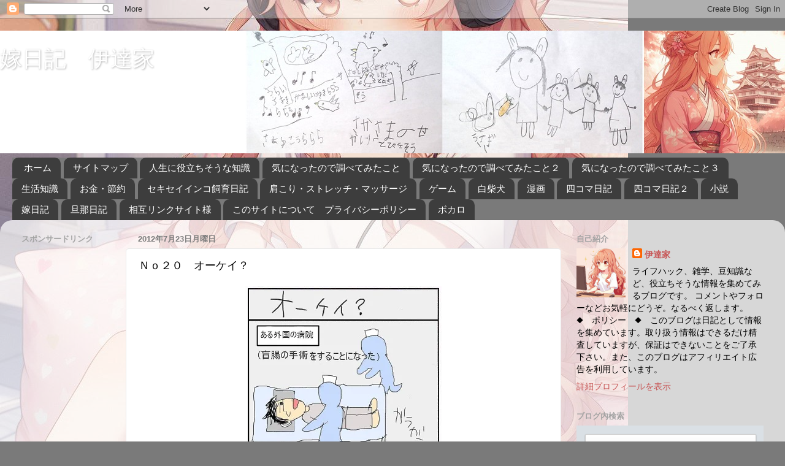

--- FILE ---
content_type: text/html; charset=UTF-8
request_url: https://dateyome.blogspot.com/2012/07/blog-post_1708.html
body_size: 30464
content:
<!DOCTYPE html>
<html class='v2' dir='ltr' lang='ja' xmlns='http://www.w3.org/1999/xhtml' xmlns:b='http://www.google.com/2005/gml/b' xmlns:data='http://www.google.com/2005/gml/data' xmlns:expr='http://www.google.com/2005/gml/expr'>
<head>
<link href='https://www.blogger.com/static/v1/widgets/335934321-css_bundle_v2.css' rel='stylesheet' type='text/css'/>
<meta content='width=1100' name='viewport'/>
<meta content='text/html; charset=UTF-8' http-equiv='Content-Type'/>
<meta content='blogger' name='generator'/>
<link href='https://dateyome.blogspot.com/favicon.ico' rel='icon' type='image/x-icon'/>
<link href='https://dateyome.blogspot.com/2012/07/blog-post_1708.html' rel='canonical'/>
<link rel="alternate" type="application/atom+xml" title="嫁日記&#12288;伊達家 - Atom" href="https://dateyome.blogspot.com/feeds/posts/default" />
<link rel="alternate" type="application/rss+xml" title="嫁日記&#12288;伊達家 - RSS" href="https://dateyome.blogspot.com/feeds/posts/default?alt=rss" />
<link rel="service.post" type="application/atom+xml" title="嫁日記&#12288;伊達家 - Atom" href="https://www.blogger.com/feeds/5810053900809804153/posts/default" />

<link rel="alternate" type="application/atom+xml" title="嫁日記&#12288;伊達家 - Atom" href="https://dateyome.blogspot.com/feeds/3758142799020562843/comments/default" />
<!--Can't find substitution for tag [blog.ieCssRetrofitLinks]-->
<link href='https://blogger.googleusercontent.com/img/b/R29vZ2xl/AVvXsEjhXmdRVwVAo2K7fEeaFZi7DlRXWfaX_l7-Es6GiYf1SuKd2hAHYyaAJd0vrtWD7ZTe1Qvv21Gq9pZ_DhdiST9RvvxJ_wqGtVo949LYRK4Pq87N9b9pOMulh1bkc5M9bRhwc8R67YozqY3a/s1600/%E3%82%AA%E3%83%BC%E3%82%B1%E3%82%A4%EF%BC%9F.jpg' rel='image_src'/>
<meta content='https://dateyome.blogspot.com/2012/07/blog-post_1708.html' property='og:url'/>
<meta content='Ｎｏ２０　オーケイ？' property='og:title'/>
<meta content='ライフハック、雑学、豆知識など、役立ちそうな情報を集めてみるブログです。' property='og:description'/>
<meta content='https://blogger.googleusercontent.com/img/b/R29vZ2xl/AVvXsEjhXmdRVwVAo2K7fEeaFZi7DlRXWfaX_l7-Es6GiYf1SuKd2hAHYyaAJd0vrtWD7ZTe1Qvv21Gq9pZ_DhdiST9RvvxJ_wqGtVo949LYRK4Pq87N9b9pOMulh1bkc5M9bRhwc8R67YozqY3a/w1200-h630-p-k-no-nu/%E3%82%AA%E3%83%BC%E3%82%B1%E3%82%A4%EF%BC%9F.jpg' property='og:image'/>
<meta content='summary_large_image' name='twitter:card'/>
<meta content='@datesann1' name='twitter:site'/>
<!--ブログタイトル-->
<title>Ｎｏ２０&#12288;オーケイ&#65311;|嫁日記&#12288;伊達家</title>
<!--記事タイトル-->
<style id='page-skin-1' type='text/css'><!--
/*-----------------------------------------------
Blogger Template Style
Name:     Picture Window
Designer: Blogger
URL:      www.blogger.com
----------------------------------------------- */
/* Variable definitions
====================
<Variable name="keycolor" description="Main Color" type="color" default="#1a222a"/>
<Variable name="body.background" description="Body Background" type="background"
color="#7a7a7a" default="#111111 url(//themes.googleusercontent.com/image?id=1OACCYOE0-eoTRTfsBuX1NMN9nz599ufI1Jh0CggPFA_sK80AGkIr8pLtYRpNUKPmwtEa) repeat-x fixed top center"/>
<Group description="Page Text" selector="body">
<Variable name="body.font" description="Font" type="font"
default="normal normal 15px Arial, Tahoma, Helvetica, FreeSans, sans-serif"/>
<Variable name="body.text.color" description="Text Color" type="color" default="#333333"/>
</Group>
<Group description="Backgrounds" selector=".body-fauxcolumns-outer">
<Variable name="body.background.color" description="Outer Background" type="color" default="#296695"/>
<Variable name="header.background.color" description="Header Background" type="color" default="transparent"/>
<Variable name="post.background.color" description="Post Background" type="color" default="#ffffff"/>
</Group>
<Group description="Links" selector=".main-outer">
<Variable name="link.color" description="Link Color" type="color" default="#336699"/>
<Variable name="link.visited.color" description="Visited Color" type="color" default="#6699cc"/>
<Variable name="link.hover.color" description="Hover Color" type="color" default="#33aaff"/>
</Group>
<Group description="Blog Title" selector=".header h1">
<Variable name="header.font" description="Title Font" type="font"
default="normal normal 36px Arial, Tahoma, Helvetica, FreeSans, sans-serif"/>
<Variable name="header.text.color" description="Text Color" type="color" default="#ffffff" />
</Group>
<Group description="Tabs Text" selector=".tabs-inner .widget li a">
<Variable name="tabs.font" description="Font" type="font"
default="normal normal 15px Arial, Tahoma, Helvetica, FreeSans, sans-serif"/>
<Variable name="tabs.text.color" description="Text Color" type="color" default="#ffffff"/>
<Variable name="tabs.selected.text.color" description="Selected Color" type="color" default="#c75656"/>
</Group>
<Group description="Tabs Background" selector=".tabs-outer .PageList">
<Variable name="tabs.background.color" description="Background Color" type="color" default="transparent"/>
<Variable name="tabs.selected.background.color" description="Selected Color" type="color" default="transparent"/>
<Variable name="tabs.separator.color" description="Separator Color" type="color" default="transparent"/>
</Group>
<Group description="Post Title" selector="h3.post-title, .comments h4">
<Variable name="post.title.font" description="Title Font" type="font"
default="normal normal 18px Arial, Tahoma, Helvetica, FreeSans, sans-serif"/>
</Group>
<Group description="Date Header" selector=".date-header">
<Variable name="date.header.color" description="Text Color" type="color" default="#000000"/>
</Group>
<Group description="Post" selector=".post">
<Variable name="post.footer.text.color" description="Footer Text Color" type="color" default="#999999"/>
<Variable name="post.border.color" description="Border Color" type="color" default="#dddddd"/>
</Group>
<Group description="Gadgets" selector="h2">
<Variable name="widget.title.font" description="Title Font" type="font"
default="bold normal 13px Arial, Tahoma, Helvetica, FreeSans, sans-serif"/>
<Variable name="widget.title.text.color" description="Title Color" type="color" default="#888888"/>
</Group>
<Group description="Footer" selector=".footer-outer">
<Variable name="footer.text.color" description="Text Color" type="color" default="#cccccc"/>
<Variable name="footer.widget.title.text.color" description="Gadget Title Color" type="color" default="#aaaaaa"/>
</Group>
<Group description="Footer Links" selector=".footer-outer">
<Variable name="footer.link.color" description="Link Color" type="color" default="#99ccee"/>
<Variable name="footer.link.visited.color" description="Visited Color" type="color" default="#77aaee"/>
<Variable name="footer.link.hover.color" description="Hover Color" type="color" default="#33aaff"/>
</Group>
<Variable name="content.margin" description="Content Margin Top" type="length" default="20px" min="0" max="100px"/>
<Variable name="content.padding" description="Content Padding" type="length" default="0" min="0" max="100px"/>
<Variable name="content.background" description="Content Background" type="background"
default="transparent none repeat scroll top left"/>
<Variable name="content.border.radius" description="Content Border Radius" type="length" default="0" min="0" max="100px"/>
<Variable name="content.shadow.spread" description="Content Shadow Spread" type="length" default="0" min="0" max="100px"/>
<Variable name="header.padding" description="Header Padding" type="length" default="0" min="0" max="100px"/>
<Variable name="header.background.gradient" description="Header Gradient" type="url"
default="none"/>
<Variable name="header.border.radius" description="Header Border Radius" type="length" default="0" min="0" max="100px"/>
<Variable name="main.border.radius.top" description="Main Border Radius" type="length" default="20px" min="0" max="100px"/>
<Variable name="footer.border.radius.top" description="Footer Border Radius Top" type="length" default="0" min="0" max="100px"/>
<Variable name="footer.border.radius.bottom" description="Footer Border Radius Bottom" type="length" default="20px" min="0" max="100px"/>
<Variable name="region.shadow.spread" description="Main and Footer Shadow Spread" type="length" default="3px" min="0" max="100px"/>
<Variable name="region.shadow.offset" description="Main and Footer Shadow Offset" type="length" default="1px" min="-50px" max="50px"/>
<Variable name="tabs.background.gradient" description="Tab Background Gradient" type="url" default="none"/>
<Variable name="tab.selected.background.gradient" description="Selected Tab Background" type="url"
default="url(https://resources.blogblog.com/blogblog/data/1kt/transparent/white80.png)"/>
<Variable name="tab.background" description="Tab Background" type="background"
default="transparent url(https://resources.blogblog.com/blogblog/data/1kt/transparent/black50.png) repeat scroll top left"/>
<Variable name="tab.border.radius" description="Tab Border Radius" type="length" default="10px" min="0" max="100px"/>
<Variable name="tab.first.border.radius" description="First Tab Border Radius" type="length" default="10px" min="0" max="100px"/>
<Variable name="tabs.border.radius" description="Tabs Border Radius" type="length" default="0" min="0" max="100px"/>
<Variable name="tabs.spacing" description="Tab Spacing" type="length" default=".25em" min="0" max="10em"/>
<Variable name="tabs.margin.bottom" description="Tab Margin Bottom" type="length" default="0" min="0" max="100px"/>
<Variable name="tabs.margin.sides" description="Tab Margin Sides" type="length" default="20px" min="0" max="100px"/>
<Variable name="main.background" description="Main Background" type="background"
default="transparent url(https://resources.blogblog.com/blogblog/data/1kt/transparent/white80.png) repeat scroll top left"/>
<Variable name="main.padding.sides" description="Main Padding Sides" type="length" default="20px" min="0" max="100px"/>
<Variable name="footer.background" description="Footer Background" type="background"
default="transparent url(https://resources.blogblog.com/blogblog/data/1kt/transparent/black50.png) repeat scroll top left"/>
<Variable name="post.margin.sides" description="Post Margin Sides" type="length" default="-20px" min="-50px" max="50px"/>
<Variable name="post.border.radius" description="Post Border Radius" type="length" default="5px" min="0" max="100px"/>
<Variable name="widget.title.text.transform" description="Widget Title Text Transform" type="string" default="uppercase"/>
<Variable name="mobile.background.overlay" description="Mobile Background Overlay" type="string"
default="transparent none repeat scroll top left"/>
<Variable name="startSide" description="Side where text starts in blog language" type="automatic" default="left"/>
<Variable name="endSide" description="Side where text ends in blog language" type="automatic" default="right"/>
*/
/* Content
----------------------------------------------- */
body {
font: normal normal 16px Arial, Tahoma, Helvetica, FreeSans, sans-serif;
color: #000000;
background: #7a7a7a url(https://blogger.googleusercontent.com/img/a/AVvXsEjpehmPMHd6_yLyQeH4WUUNF7JD5ADQVkiSc0XHK1ZCA73zDvIPZhfj7xHsJsTGfQSZ6JVuUKxz5MMuWYXtSWKFb5GVNf0Q2F0UzIxaSMDimzR4qexnSaCLdPLm0X6lLsPCI-zl1BtbuGNToPWrGBTbcFE3cVlWbR41r7YqRsMD1ilH6akpn-IFvp9ZRwQ=s1600) no-repeat fixed bottom left;
}
html body .region-inner {
min-width: 0;
max-width: 100%;
width: auto;
}
.content-outer {
font-size: 90%;
}
a:link {
text-decoration:none;
color: #c75656;
}
a:visited {
text-decoration:none;
color: #d78888;
}
a:hover {
text-decoration:underline;
color: #ff606d;
}
.content-outer {
background: transparent none repeat scroll top left;
-moz-border-radius: 0;
-webkit-border-radius: 0;
-goog-ms-border-radius: 0;
border-radius: 0;
-moz-box-shadow: 0 0 0 rgba(0, 0, 0, .15);
-webkit-box-shadow: 0 0 0 rgba(0, 0, 0, .15);
-goog-ms-box-shadow: 0 0 0 rgba(0, 0, 0, .15);
box-shadow: 0 0 0 rgba(0, 0, 0, .15);
margin: 20px auto;
}
.content-inner {
padding: 0;
}
/* Header
----------------------------------------------- */
.header-outer {
background: #7a7a7a none repeat-x scroll top left;
_background-image: none;
color: #ffffff;
-moz-border-radius: 0;
-webkit-border-radius: 0;
-goog-ms-border-radius: 0;
border-radius: 0;
}
.Header img, .Header #header-inner {
-moz-border-radius: 0;
-webkit-border-radius: 0;
-goog-ms-border-radius: 0;
border-radius: 0;
}
.header-inner .Header .titlewrapper,
.header-inner .Header .descriptionwrapper {
padding-left: 0;
padding-right: 0;
}
.Header h1 {
font: normal normal 36px Arial, Tahoma, Helvetica, FreeSans, sans-serif;
text-shadow: 1px 1px 3px rgba(0, 0, 0, 0.3);
}
.Header h1 a {
color: #ffffff;
}
.Header .description {
font-size: 130%;
}
/* Tabs
----------------------------------------------- */
.tabs-inner {
margin: .5em 20px 0;
padding: 0;
}
.tabs-inner .section {
margin: 0;
}
.tabs-inner .widget ul {
padding: 0;
background: #7a7a7a none repeat scroll bottom;
-moz-border-radius: 0;
-webkit-border-radius: 0;
-goog-ms-border-radius: 0;
border-radius: 0;
}
.tabs-inner .widget li {
border: none;
}
.tabs-inner .widget li a {
display: inline-block;
padding: .5em 1em;
margin-right: .25em;
color: #ffffff;
font: normal normal 15px Arial, Tahoma, Helvetica, FreeSans, sans-serif;
-moz-border-radius: 10px 10px 0 0;
-webkit-border-top-left-radius: 10px;
-webkit-border-top-right-radius: 10px;
-goog-ms-border-radius: 10px 10px 0 0;
border-radius: 10px 10px 0 0;
background: transparent url(https://resources.blogblog.com/blogblog/data/1kt/transparent/black50.png) repeat scroll top left;
border-right: 1px solid #7a7a7a;
}
.tabs-inner .widget li:first-child a {
padding-left: 1.25em;
-moz-border-radius-topleft: 10px;
-moz-border-radius-bottomleft: 0;
-webkit-border-top-left-radius: 10px;
-webkit-border-bottom-left-radius: 0;
-goog-ms-border-top-left-radius: 10px;
-goog-ms-border-bottom-left-radius: 0;
border-top-left-radius: 10px;
border-bottom-left-radius: 0;
}
.tabs-inner .widget li.selected a,
.tabs-inner .widget li a:hover {
position: relative;
z-index: 1;
background: #7a7a7a url(https://resources.blogblog.com/blogblog/data/1kt/transparent/white80.png) repeat scroll bottom;
color: #c75656;
-moz-box-shadow: 0 0 3px rgba(0, 0, 0, .15);
-webkit-box-shadow: 0 0 3px rgba(0, 0, 0, .15);
-goog-ms-box-shadow: 0 0 3px rgba(0, 0, 0, .15);
box-shadow: 0 0 3px rgba(0, 0, 0, .15);
}
/* Headings
----------------------------------------------- */
h2 {
font: bold normal 13px Arial, Tahoma, Helvetica, FreeSans, sans-serif;
text-transform: uppercase;
color: #a3a3a3;
margin: .5em 0;
}
/* Main
----------------------------------------------- */
.main-outer {
background: transparent url(https://resources.blogblog.com/blogblog/data/1kt/transparent/white80.png) repeat scroll top left;
-moz-border-radius: 20px 20px 0 0;
-webkit-border-top-left-radius: 20px;
-webkit-border-top-right-radius: 20px;
-webkit-border-bottom-left-radius: 0;
-webkit-border-bottom-right-radius: 0;
-goog-ms-border-radius: 20px 20px 0 0;
border-radius: 20px 20px 0 0;
-moz-box-shadow: 0 1px 3px rgba(0, 0, 0, .15);
-webkit-box-shadow: 0 1px 3px rgba(0, 0, 0, .15);
-goog-ms-box-shadow: 0 1px 3px rgba(0, 0, 0, .15);
box-shadow: 0 1px 3px rgba(0, 0, 0, .15);
}
.main-inner {
padding: 15px 20px 20px;
}
.main-inner .column-center-inner {
padding: 0 0;
}
.main-inner .column-left-inner {
padding-left: 0;
}
.main-inner .column-right-inner {
padding-right: 0;
}
/* Posts
----------------------------------------------- */
h3.post-title {
margin: 0;
font: normal normal 18px Arial, Tahoma, Helvetica, FreeSans, sans-serif;
}
.comments h4 {
margin: 1em 0 0;
font: normal normal 18px Arial, Tahoma, Helvetica, FreeSans, sans-serif;
}
.date-header span {
color: #7d7d7d;
}
.post-outer {
background-color: #ffffff;
border: solid 1px #e9e9e9;
-moz-border-radius: 5px;
-webkit-border-radius: 5px;
border-radius: 5px;
-goog-ms-border-radius: 5px;
padding: 15px 20px;
margin: 0 -20px 20px;
}
.post-body {
line-height: 1.4;
font-size: 110%;
position: relative;
}
.post-header {
margin: 0 0 1.5em;
color: #afafaf;
line-height: 1.6;
}
.post-footer {
margin: .5em 0 0;
color: #afafaf;
line-height: 1.6;
}
#blog-pager {
font-size: 140%
}
#comments .comment-author {
padding-top: 1.5em;
border-top: dashed 1px #ccc;
border-top: dashed 1px rgba(128, 128, 128, .5);
background-position: 0 1.5em;
}
#comments .comment-author:first-child {
padding-top: 0;
border-top: none;
}
.avatar-image-container {
margin: .2em 0 0;
}
/* Comments
----------------------------------------------- */
.comments .comments-content .icon.blog-author {
background-repeat: no-repeat;
background-image: url([data-uri]);
}
.comments .comments-content .loadmore a {
border-top: 1px solid #ff606d;
border-bottom: 1px solid #ff606d;
}
.comments .continue {
border-top: 2px solid #ff606d;
}
/* Widgets
----------------------------------------------- */
.widget ul, .widget #ArchiveList ul.flat {
padding: 0;
list-style: none;
}
.widget ul li, .widget #ArchiveList ul.flat li {
border-top: dashed 1px #ccc;
border-top: dashed 1px rgba(128, 128, 128, .5);
}
.widget ul li:first-child, .widget #ArchiveList ul.flat li:first-child {
border-top: none;
}
.widget .post-body ul {
list-style: disc;
}
.widget .post-body ul li {
border: none;
}
/* Footer
----------------------------------------------- */
.footer-outer {
color:#dadada;
background: transparent url(https://resources.blogblog.com/blogblog/data/1kt/transparent/black50.png) repeat scroll top left;
-moz-border-radius: 0 0 20px 20px;
-webkit-border-top-left-radius: 0;
-webkit-border-top-right-radius: 0;
-webkit-border-bottom-left-radius: 20px;
-webkit-border-bottom-right-radius: 20px;
-goog-ms-border-radius: 0 0 20px 20px;
border-radius: 0 0 20px 20px;
-moz-box-shadow: 0 1px 3px rgba(0, 0, 0, .15);
-webkit-box-shadow: 0 1px 3px rgba(0, 0, 0, .15);
-goog-ms-box-shadow: 0 1px 3px rgba(0, 0, 0, .15);
box-shadow: 0 1px 3px rgba(0, 0, 0, .15);
}
.footer-inner {
padding: 10px 20px 20px;
}
.footer-outer a {
color: #f2b2b9;
}
.footer-outer a:visited {
color: #f29c96;
}
.footer-outer a:hover {
color: #ff606d;
}
.footer-outer .widget h2 {
color: #bdbdbd;
}
/* Mobile
----------------------------------------------- */
html body.mobile {
height: auto;
}
html body.mobile {
min-height: 480px;
background-size: 100% auto;
}
.mobile .body-fauxcolumn-outer {
background: transparent none repeat scroll top left;
}
html .mobile .mobile-date-outer, html .mobile .blog-pager {
border-bottom: none;
background: transparent url(https://resources.blogblog.com/blogblog/data/1kt/transparent/white80.png) repeat scroll top left;
margin-bottom: 10px;
}
.mobile .date-outer {
background: transparent url(https://resources.blogblog.com/blogblog/data/1kt/transparent/white80.png) repeat scroll top left;
}
.mobile .header-outer, .mobile .main-outer,
.mobile .post-outer, .mobile .footer-outer {
-moz-border-radius: 0;
-webkit-border-radius: 0;
-goog-ms-border-radius: 0;
border-radius: 0;
}
.mobile .content-outer,
.mobile .main-outer,
.mobile .post-outer {
background: inherit;
border: none;
}
.mobile .content-outer {
font-size: 100%;
}
.mobile-link-button {
background-color: #c75656;
}
.mobile-link-button a:link, .mobile-link-button a:visited {
color: #ffffff;
}
.mobile-index-contents {
color: #000000;
}
.mobile .tabs-inner .PageList .widget-content {
background: #7a7a7a url(https://resources.blogblog.com/blogblog/data/1kt/transparent/white80.png) repeat scroll bottom;
color: #c75656;
}
.mobile .tabs-inner .PageList .widget-content .pagelist-arrow {
border-left: 1px solid #7a7a7a;
}

--></style>
<style id='template-skin-1' type='text/css'><!--
body {
min-width: 1280px;
}
.content-outer, .content-fauxcolumn-outer, .region-inner {
min-width: 1280px;
max-width: 1280px;
_width: 1280px;
}
.main-inner .columns {
padding-left: 190px;
padding-right: 350px;
}
.main-inner .fauxcolumn-center-outer {
left: 190px;
right: 350px;
/* IE6 does not respect left and right together */
_width: expression(this.parentNode.offsetWidth -
parseInt("190px") -
parseInt("350px") + 'px');
}
.main-inner .fauxcolumn-left-outer {
width: 190px;
}
.main-inner .fauxcolumn-right-outer {
width: 350px;
}
.main-inner .column-left-outer {
width: 190px;
right: 100%;
margin-left: -190px;
}
.main-inner .column-right-outer {
width: 350px;
margin-right: -350px;
}
#layout {
min-width: 0;
}
#layout .content-outer {
min-width: 0;
width: 800px;
}
#layout .region-inner {
min-width: 0;
width: auto;
}
body#layout div.add_widget {
padding: 8px;
}
body#layout div.add_widget a {
margin-left: 32px;
}
--></style>
<style>
    body {background-image:url(https\:\/\/blogger.googleusercontent.com\/img\/a\/AVvXsEjpehmPMHd6_yLyQeH4WUUNF7JD5ADQVkiSc0XHK1ZCA73zDvIPZhfj7xHsJsTGfQSZ6JVuUKxz5MMuWYXtSWKFb5GVNf0Q2F0UzIxaSMDimzR4qexnSaCLdPLm0X6lLsPCI-zl1BtbuGNToPWrGBTbcFE3cVlWbR41r7YqRsMD1ilH6akpn-IFvp9ZRwQ=s1600);}
    
@media (max-width: 200px) { body {background-image:url(https\:\/\/blogger.googleusercontent.com\/img\/a\/AVvXsEjpehmPMHd6_yLyQeH4WUUNF7JD5ADQVkiSc0XHK1ZCA73zDvIPZhfj7xHsJsTGfQSZ6JVuUKxz5MMuWYXtSWKFb5GVNf0Q2F0UzIxaSMDimzR4qexnSaCLdPLm0X6lLsPCI-zl1BtbuGNToPWrGBTbcFE3cVlWbR41r7YqRsMD1ilH6akpn-IFvp9ZRwQ=w200);}}
@media (max-width: 400px) and (min-width: 201px) { body {background-image:url(https\:\/\/blogger.googleusercontent.com\/img\/a\/AVvXsEjpehmPMHd6_yLyQeH4WUUNF7JD5ADQVkiSc0XHK1ZCA73zDvIPZhfj7xHsJsTGfQSZ6JVuUKxz5MMuWYXtSWKFb5GVNf0Q2F0UzIxaSMDimzR4qexnSaCLdPLm0X6lLsPCI-zl1BtbuGNToPWrGBTbcFE3cVlWbR41r7YqRsMD1ilH6akpn-IFvp9ZRwQ=w400);}}
@media (max-width: 800px) and (min-width: 401px) { body {background-image:url(https\:\/\/blogger.googleusercontent.com\/img\/a\/AVvXsEjpehmPMHd6_yLyQeH4WUUNF7JD5ADQVkiSc0XHK1ZCA73zDvIPZhfj7xHsJsTGfQSZ6JVuUKxz5MMuWYXtSWKFb5GVNf0Q2F0UzIxaSMDimzR4qexnSaCLdPLm0X6lLsPCI-zl1BtbuGNToPWrGBTbcFE3cVlWbR41r7YqRsMD1ilH6akpn-IFvp9ZRwQ=w800);}}
@media (max-width: 1200px) and (min-width: 801px) { body {background-image:url(https\:\/\/blogger.googleusercontent.com\/img\/a\/AVvXsEjpehmPMHd6_yLyQeH4WUUNF7JD5ADQVkiSc0XHK1ZCA73zDvIPZhfj7xHsJsTGfQSZ6JVuUKxz5MMuWYXtSWKFb5GVNf0Q2F0UzIxaSMDimzR4qexnSaCLdPLm0X6lLsPCI-zl1BtbuGNToPWrGBTbcFE3cVlWbR41r7YqRsMD1ilH6akpn-IFvp9ZRwQ=w1200);}}
/* Last tag covers anything over one higher than the previous max-size cap. */
@media (min-width: 1201px) { body {background-image:url(https\:\/\/blogger.googleusercontent.com\/img\/a\/AVvXsEjpehmPMHd6_yLyQeH4WUUNF7JD5ADQVkiSc0XHK1ZCA73zDvIPZhfj7xHsJsTGfQSZ6JVuUKxz5MMuWYXtSWKFb5GVNf0Q2F0UzIxaSMDimzR4qexnSaCLdPLm0X6lLsPCI-zl1BtbuGNToPWrGBTbcFE3cVlWbR41r7YqRsMD1ilH6akpn-IFvp9ZRwQ=w1600);}}
  </style>
<script type='text/javascript'>
        (function(i,s,o,g,r,a,m){i['GoogleAnalyticsObject']=r;i[r]=i[r]||function(){
        (i[r].q=i[r].q||[]).push(arguments)},i[r].l=1*new Date();a=s.createElement(o),
        m=s.getElementsByTagName(o)[0];a.async=1;a.src=g;m.parentNode.insertBefore(a,m)
        })(window,document,'script','https://www.google-analytics.com/analytics.js','ga');
        ga('create', 'UA-38014008-1', 'auto', 'blogger');
        ga('blogger.send', 'pageview');
      </script>
<script async='async' crossorigin='anonymous' src='https://pagead2.googlesyndication.com/pagead/js/adsbygoogle.js?client=ca-pub-7778763337423793'></script>
<link href='https://www.blogger.com/dyn-css/authorization.css?targetBlogID=5810053900809804153&amp;zx=2a647e7a-f2b6-41df-931b-b74da6b2c843' media='none' onload='if(media!=&#39;all&#39;)media=&#39;all&#39;' rel='stylesheet'/><noscript><link href='https://www.blogger.com/dyn-css/authorization.css?targetBlogID=5810053900809804153&amp;zx=2a647e7a-f2b6-41df-931b-b74da6b2c843' rel='stylesheet'/></noscript>
<meta name='google-adsense-platform-account' content='ca-host-pub-1556223355139109'/>
<meta name='google-adsense-platform-domain' content='blogspot.com'/>

<!-- data-ad-client=ca-pub-7778763337423793 -->

<link rel="stylesheet" href="https://fonts.googleapis.com/css2?display=swap&family=Hachi+Maru+Pop&family=Klee+One&family=Yomogi"></head>
<body class='loading'>
<div class='navbar section' id='navbar' name='Navbar'><div class='widget Navbar' data-version='1' id='Navbar1'><script type="text/javascript">
    function setAttributeOnload(object, attribute, val) {
      if(window.addEventListener) {
        window.addEventListener('load',
          function(){ object[attribute] = val; }, false);
      } else {
        window.attachEvent('onload', function(){ object[attribute] = val; });
      }
    }
  </script>
<div id="navbar-iframe-container"></div>
<script type="text/javascript" src="https://apis.google.com/js/platform.js"></script>
<script type="text/javascript">
      gapi.load("gapi.iframes:gapi.iframes.style.bubble", function() {
        if (gapi.iframes && gapi.iframes.getContext) {
          gapi.iframes.getContext().openChild({
              url: 'https://www.blogger.com/navbar/5810053900809804153?po\x3d3758142799020562843\x26origin\x3dhttps://dateyome.blogspot.com',
              where: document.getElementById("navbar-iframe-container"),
              id: "navbar-iframe"
          });
        }
      });
    </script><script type="text/javascript">
(function() {
var script = document.createElement('script');
script.type = 'text/javascript';
script.src = '//pagead2.googlesyndication.com/pagead/js/google_top_exp.js';
var head = document.getElementsByTagName('head')[0];
if (head) {
head.appendChild(script);
}})();
</script>
</div></div>
<div class='body-fauxcolumns'>
<div class='fauxcolumn-outer body-fauxcolumn-outer'>
<div class='cap-top'>
<div class='cap-left'></div>
<div class='cap-right'></div>
</div>
<div class='fauxborder-left'>
<div class='fauxborder-right'></div>
<div class='fauxcolumn-inner'>
</div>
</div>
<div class='cap-bottom'>
<div class='cap-left'></div>
<div class='cap-right'></div>
</div>
</div>
</div>
<div class='content'>
<div class='content-fauxcolumns'>
<div class='fauxcolumn-outer content-fauxcolumn-outer'>
<div class='cap-top'>
<div class='cap-left'></div>
<div class='cap-right'></div>
</div>
<div class='fauxborder-left'>
<div class='fauxborder-right'></div>
<div class='fauxcolumn-inner'>
</div>
</div>
<div class='cap-bottom'>
<div class='cap-left'></div>
<div class='cap-right'></div>
</div>
</div>
</div>
<div class='content-outer'>
<div class='content-cap-top cap-top'>
<div class='cap-left'></div>
<div class='cap-right'></div>
</div>
<div class='fauxborder-left content-fauxborder-left'>
<div class='fauxborder-right content-fauxborder-right'></div>
<div class='content-inner'>
<header>
<div class='header-outer'>
<div class='header-cap-top cap-top'>
<div class='cap-left'></div>
<div class='cap-right'></div>
</div>
<div class='fauxborder-left header-fauxborder-left'>
<div class='fauxborder-right header-fauxborder-right'></div>
<div class='region-inner header-inner'>
<div class='header section' id='header' name='ヘッダー'><div class='widget Header' data-version='1' id='Header1'>
<div id='header-inner' style='background-image: url("https://blogger.googleusercontent.com/img/a/AVvXsEiNe4vaG0X3ewS0gwI4RG3XcvN3om38KJZRD9fAmWp4sOIRFL-t73a_eM94FCp8RBtUACObzUe3Smtnn0tR2tsYXVyop5kn7GB8xH_Nbdhbk_jorvJxEnkQAa-rO3JCFlm3itTubTZoU0bHJGXzd1YXrZFd42_tk_ZabVn8wBWQ9Vhc5INAEucWzaocdkY=s1280"); background-position: left; width: 1280px; min-height: 200px; _height: 200px; background-repeat: no-repeat; '>
<div class='titlewrapper' style='background: transparent'>
<h1 class='title' style='background: transparent; border-width: 0px'>
<a href='https://dateyome.blogspot.com/'>
嫁日記&#12288;伊達家
</a>
</h1>
</div>
<div class='descriptionwrapper'>
<p class='description'><span>
</span></p>
</div>
</div>
</div></div>
</div>
</div>
<div class='header-cap-bottom cap-bottom'>
<div class='cap-left'></div>
<div class='cap-right'></div>
</div>
</div>
</header>
<div class='tabs-outer'>
<div class='tabs-cap-top cap-top'>
<div class='cap-left'></div>
<div class='cap-right'></div>
</div>
<div class='fauxborder-left tabs-fauxborder-left'>
<div class='fauxborder-right tabs-fauxborder-right'></div>
<div class='region-inner tabs-inner'>
<div class='tabs section' id='crosscol' name='Cross-Column'><div class='widget PageList' data-version='1' id='PageList1'>
<div class='widget-content'>
<ul>
<li>
<a href='http://dateyome.blogspot.com/'>ホーム</a>
</li>
<li>
<a href='http://dateyome.blogspot.com/p/blog-page_3756.html'>サイトマップ</a>
</li>
<li>
<a href='https://dateyome.blogspot.com/p/blog-page_79.html'>人生に役立ちそうな知識</a>
</li>
<li>
<a href='https://dateyome.blogspot.com/p/blog-page_30.html'>気になったので調べてみたこと</a>
</li>
<li>
<a href='https://dateyome.blogspot.com/p/blog-page.html'>気になったので調べてみたこと２</a>
</li>
<li>
<a href='https://dateyome.blogspot.com/p/blog-page_28.html'>気になったので調べてみたこと３</a>
</li>
<li>
<a href='https://dateyome.blogspot.com/p/blog-page_64.html'>生活知識</a>
</li>
<li>
<a href='https://dateyome.blogspot.com/p/blog-page_94.html'>お金&#12539;節約</a>
</li>
<li>
<a href='https://dateyome.blogspot.com/p/blog-page_98.html'>セキセイインコ飼育日記</a>
</li>
<li>
<a href='https://dateyome.blogspot.com/p/blog-page_92.html'>肩こり&#12539;ストレッチ&#12539;マッサージ</a>
</li>
<li>
<a href='https://dateyome.blogspot.com/p/blog-page_13.html'>ゲーム</a>
</li>
<li>
<a href='https://dateyome.blogspot.com/p/blog-page_54.html'>白柴犬</a>
</li>
<li>
<a href='https://dateyome.blogspot.com/p/blog-page_47.html'>漫画</a>
</li>
<li>
<a href='https://dateyome.blogspot.com/p/blog-page_9.html'>四コマ日記</a>
</li>
<li>
<a href='https://dateyome.blogspot.com/p/blog-page_10.html'>四コマ日記２</a>
</li>
<li>
<a href='https://dateyome.blogspot.com/p/blog-page_23.html'>小説</a>
</li>
<li>
<a href='https://dateyome.blogspot.com/p/blog-page_75.html'>嫁日記</a>
</li>
<li>
<a href='https://dateyome.blogspot.com/p/blog-page_33.html'>旦那日記</a>
</li>
<li>
<a href='https://dateyome.blogspot.com/p/blog-page_7.html'>相互リンクサイト様</a>
</li>
<li>
<a href='http://dateyome.blogspot.com/p/googlea8.html'>このサイトについて&#12288;プライバシーポリシー</a>
</li>
<li>
<a href='https://dateyome.blogspot.com/p/blog-page_72.html'>ボカロ</a>
</li>
</ul>
<div class='clear'></div>
</div>
</div></div>
<div class='tabs no-items section' id='crosscol-overflow' name='Cross-Column 2'></div>
</div>
</div>
<div class='tabs-cap-bottom cap-bottom'>
<div class='cap-left'></div>
<div class='cap-right'></div>
</div>
</div>
<div class='main-outer'>
<div class='main-cap-top cap-top'>
<div class='cap-left'></div>
<div class='cap-right'></div>
</div>
<div class='fauxborder-left main-fauxborder-left'>
<div class='fauxborder-right main-fauxborder-right'></div>
<div class='region-inner main-inner'>
<div class='columns fauxcolumns'>
<div class='fauxcolumn-outer fauxcolumn-center-outer'>
<div class='cap-top'>
<div class='cap-left'></div>
<div class='cap-right'></div>
</div>
<div class='fauxborder-left'>
<div class='fauxborder-right'></div>
<div class='fauxcolumn-inner'>
</div>
</div>
<div class='cap-bottom'>
<div class='cap-left'></div>
<div class='cap-right'></div>
</div>
</div>
<div class='fauxcolumn-outer fauxcolumn-left-outer'>
<div class='cap-top'>
<div class='cap-left'></div>
<div class='cap-right'></div>
</div>
<div class='fauxborder-left'>
<div class='fauxborder-right'></div>
<div class='fauxcolumn-inner'>
</div>
</div>
<div class='cap-bottom'>
<div class='cap-left'></div>
<div class='cap-right'></div>
</div>
</div>
<div class='fauxcolumn-outer fauxcolumn-right-outer'>
<div class='cap-top'>
<div class='cap-left'></div>
<div class='cap-right'></div>
</div>
<div class='fauxborder-left'>
<div class='fauxborder-right'></div>
<div class='fauxcolumn-inner'>
</div>
</div>
<div class='cap-bottom'>
<div class='cap-left'></div>
<div class='cap-right'></div>
</div>
</div>
<!-- corrects IE6 width calculation -->
<div class='columns-inner'>
<div class='column-center-outer'>
<div class='column-center-inner'>
<div class='main section' id='main' name='メイン'><div class='widget Blog' data-version='1' id='Blog1'>
<div class='blog-posts hfeed'>

          <div class="date-outer">
        
<h2 class='date-header'><span>2012年7月23日月曜日</span></h2>

          <div class="date-posts">
        
<div class='post-outer'>
<div class='post hentry uncustomized-post-template' itemprop='blogPost' itemscope='itemscope' itemtype='http://schema.org/BlogPosting'>
<meta content='https://blogger.googleusercontent.com/img/b/R29vZ2xl/AVvXsEjhXmdRVwVAo2K7fEeaFZi7DlRXWfaX_l7-Es6GiYf1SuKd2hAHYyaAJd0vrtWD7ZTe1Qvv21Gq9pZ_DhdiST9RvvxJ_wqGtVo949LYRK4Pq87N9b9pOMulh1bkc5M9bRhwc8R67YozqY3a/s1600/%E3%82%AA%E3%83%BC%E3%82%B1%E3%82%A4%EF%BC%9F.jpg' itemprop='image_url'/>
<meta content='5810053900809804153' itemprop='blogId'/>
<meta content='3758142799020562843' itemprop='postId'/>
<a name='3758142799020562843'></a>
<h3 class='post-title entry-title' itemprop='name'>
Ｎｏ２０&#12288;オーケイ&#65311;
</h3>
<div class='post-header'>
<div class='post-header-line-1'></div>
</div>
<div class='post-body entry-content' id='post-body-3758142799020562843' itemprop='description articleBody'>
<div class="separator" style="clear: both; text-align: center;"><a href="https://blogger.googleusercontent.com/img/b/R29vZ2xl/AVvXsEjhXmdRVwVAo2K7fEeaFZi7DlRXWfaX_l7-Es6GiYf1SuKd2hAHYyaAJd0vrtWD7ZTe1Qvv21Gq9pZ_DhdiST9RvvxJ_wqGtVo949LYRK4Pq87N9b9pOMulh1bkc5M9bRhwc8R67YozqY3a/s1600/%E3%82%AA%E3%83%BC%E3%82%B1%E3%82%A4%EF%BC%9F.jpg" imageanchor="1" style="margin-left: 1em; margin-right: 1em;"><img border="0" loading="lazy" src="https://blogger.googleusercontent.com/img/b/R29vZ2xl/AVvXsEjhXmdRVwVAo2K7fEeaFZi7DlRXWfaX_l7-Es6GiYf1SuKd2hAHYyaAJd0vrtWD7ZTe1Qvv21Gq9pZ_DhdiST9RvvxJ_wqGtVo949LYRK4Pq87N9b9pOMulh1bkc5M9bRhwc8R67YozqY3a/s1600-rw/%E3%82%AA%E3%83%BC%E3%82%B1%E3%82%A4%EF%BC%9F.jpg" /></a></div><br />出張中に&#12289;盲腸になって&#12289;手術をしたことがある&#12290;<br /><br />それも外国で&#12290;<br /> <br />ホテルの人が片言で通訳してくれながら診察を受けて&#12289;<br /> <br />すぐに手術が必要と言われ&#12289;<br /> <br />  一気に手術室へ連れて行かれ&#12289;<br /> <br />こんなことがあった&#12290;<br /> <br />そんなこと言われても&#12289;オッケーというしかないのだけれど&#12289;<br /> <br />こんな重要そうなことを&#12289;こんなノリで聞いてこられて&#12289;嫌だった&#12290;<br /> <br />  全然麻酔のリスクがどんなものかとか&#12289;<br /> <br />  他に選択できるものがあるのかとか&#12289;<br /> <br />  知りたかった&#12290;<br /> <br />  打たれたのは全身麻酔で&#12289;一気に気を失って&#12289;<br /> <br />  起きたら全て終わっていた&#12290;<br /> <br />  起きた後&#12289;気持ち悪くて吐きまくった&#12290;<br /> <br />  日本では盲腸の手術は部分麻酔だとか&#12290;<br /> <br />  切った跡は１０円玉くらいだとか&#12290;<br /> <br />  俺の切った跡は１０円玉二枚分くらい&#12290;<br /> <br />とはいえ&#12289;無事で良かった&#12290;<br /> <br />  有難うございます&#12290;
<br/><br/>
      スポンサードリンク
      <br/>
<script async='async' crossorigin='anonymous' src='https://pagead2.googlesyndication.com/pagead/js/adsbygoogle.js?client=ca-pub-7778763337423793'></script>
<ins class='adsbygoogle' data-ad-client='ca-pub-7778763337423793' data-ad-slot='4387380999' style='display:inline-block;width:336px;height:280px'></ins>
<script>
     (adsbygoogle = window.adsbygoogle || []).push({});
</script>
<br/>
<div style='clear: both;'></div>
</div>
<div class='post-footer'>
<div class='post-footer-line post-footer-line-1'>
<span class='post-author vcard'>
投稿者
<span class='fn' itemprop='author' itemscope='itemscope' itemtype='http://schema.org/Person'>
<meta content='https://www.blogger.com/profile/18425484031929503758' itemprop='url'/>
<a class='g-profile' href='https://www.blogger.com/profile/18425484031929503758' rel='author' title='author profile'>
<span itemprop='name'>伊達家</span>
</a>
</span>
</span>
<span class='post-timestamp'>
時刻:
<meta content='https://dateyome.blogspot.com/2012/07/blog-post_1708.html' itemprop='url'/>
<a class='timestamp-link' href='https://dateyome.blogspot.com/2012/07/blog-post_1708.html' rel='bookmark' title='permanent link'><abbr class='published' itemprop='datePublished' title='2012-07-23T21:36:00+09:00'>21:36</abbr></a>
</span>
<span class='post-comment-link'>
</span>
<span class='post-icons'>
<span class='item-control blog-admin pid-1423799257'>
<a href='https://www.blogger.com/post-edit.g?blogID=5810053900809804153&postID=3758142799020562843&from=pencil' title='投稿を編集'>
<img alt='' class='icon-action' height='18' src='https://resources.blogblog.com/img/icon18_edit_allbkg.gif' width='18'/>
</a>
</span>
</span>
<div class='post-share-buttons goog-inline-block'>
<a class='goog-inline-block share-button sb-email' href='https://www.blogger.com/share-post.g?blogID=5810053900809804153&postID=3758142799020562843&target=email' target='_blank' title='メールで送信'><span class='share-button-link-text'>メールで送信</span></a><a class='goog-inline-block share-button sb-blog' href='https://www.blogger.com/share-post.g?blogID=5810053900809804153&postID=3758142799020562843&target=blog' onclick='window.open(this.href, "_blank", "height=270,width=475"); return false;' target='_blank' title='BlogThis!'><span class='share-button-link-text'>BlogThis!</span></a><a class='goog-inline-block share-button sb-twitter' href='https://www.blogger.com/share-post.g?blogID=5810053900809804153&postID=3758142799020562843&target=twitter' target='_blank' title='X で共有'><span class='share-button-link-text'>X で共有</span></a><a class='goog-inline-block share-button sb-facebook' href='https://www.blogger.com/share-post.g?blogID=5810053900809804153&postID=3758142799020562843&target=facebook' onclick='window.open(this.href, "_blank", "height=430,width=640"); return false;' target='_blank' title='Facebook で共有する'><span class='share-button-link-text'>Facebook で共有する</span></a><a class='goog-inline-block share-button sb-pinterest' href='https://www.blogger.com/share-post.g?blogID=5810053900809804153&postID=3758142799020562843&target=pinterest' target='_blank' title='Pinterest に共有'><span class='share-button-link-text'>Pinterest に共有</span></a>
</div>
</div>
<div class='post-footer-line post-footer-line-2'>
<span class='post-labels'>
ラベル:
<a href='https://dateyome.blogspot.com/search/label/%E5%9B%9B%E3%82%B3%E3%83%9E%E6%97%A5%E8%A8%98' rel='tag'>四コマ日記</a>
</span>
</div>
<div class='post-footer-line post-footer-line-3'>
<span class='post-location'>
</span>
</div>
</div>
</div>
<div class='comments' id='comments'>
<a name='comments'></a>
<h4>1 件のコメント:</h4>
<div id='Blog1_comments-block-wrapper'>
<dl class='avatar-comment-indent' id='comments-block'>
<dt class='comment-author ' id='c6784794892178782604'>
<a name='c6784794892178782604'></a>
<div class="avatar-image-container avatar-stock"><span dir="ltr"><a href="//www.blogger.com/profile/18425484031929503758" target="" rel="nofollow" onclick=""><img src="//resources.blogblog.com/img/blank.gif" width="35" height="35" alt="" title="&#20234;&#36948;&#23233;&#23376;">

</a></span></div>
<a href="//www.blogger.com/profile/18425484031929503758" rel="nofollow">伊達嫁子</a>
さんのコメント...
</dt>
<dd class='comment-body' id='Blog1_cmt-6784794892178782604'>
<p>
皆さん&#12289;こんばんは&#65288;&#65342;&#65342;&#65289;<br><br>はい&#12289;怖かったです&#12290;<br><br>でも&#12289;今は笑い話になり&#12289;いい思い出です&#12290;<br><br>この後&#12289;手術後二週間は飛行機に乗れないと言われて&#12289;<br><br>日本にしばらく帰れなくなりました&#12290;<br><br>この病院に入院している間も色々ありました&#12290;<br><br>また四コマにできたらと思います&#12290;<br><br>datenohokori&#65372;2012年05月18日(金)&#12288;21:42<br><br>こんにちは&#65281;<br>訪問&#65286;コメントありがとうございます&#65281;<br><br>海外で手術とは&#12539;&#12539;&#65288;汗&#65289;<br><br>これは&#12289;凄い不安になりそう&#12539;&#12539;<br>とにかく&#12289;成功したようで<br>本当になによりな感じです&#65374;<br><br>カチカチっとね&#65281;<br><br>you&#65372;2012年05月18日(金)&#12288;16:35<br><br>海外で&#12288;緊急オペですか&#65281;&#65281;<br>そりゃ&#65374;&#12288;ＯＫとしか言うしかないですよね&#12539;&#12539;&#12539;<br>ご無事に手術が成功されて良かったです&#12539;&#12539;&#12539;<br><br><br>まっちゃん&#65372;2012年05月18日(金)&#12288;12:26<br><br>datenohokoriさん<br><br>おはようございます&#12290;<br>いつもコメントありがとうございます&#12290;<br>励みになります&#12290;<br>すこし馬鹿書きすぎと思いますが<br>堪えてやってください&#12290;<br>本当にばかなんです&#12290;<br><br><br>gocyan&#65372;2012年05月18日(金)&#12288;11:18<br><br>へー<br>エライ事でしたねー<br>まあ嫌だとも言えずですが<br>ご無事で何より<br><br>みゆぴよん&#65372;2012年05月18日(金)&#12288;06:56<br><br>こんばんわ<br><br>これは大変なことでしたね<br>外国の病院でも<br>通訳が必要だったのですか&#12539;&#12539;&#12539;<br><br>言語の壁は<br>相当苦しいですね&#12539;&#12539;&#12539;&#12539;<br><br>タテキョー&#65372;2012年05月18日(金)&#12288;03:11<br><br>恐ろしい思いをしましたね&#12290;<br>どう見ても麻酔強かったんですよね<br>ご無事で何よりです<br><br>節子&#65372;2012年05月18日(金)&#12288;00:24<br><br>こんばんは<br>date旦那さん<br><br>それはまた<br>怖いことになったんですね<br>&#12300;O,K&#12301;<br>いやいや<br>日本語が世界で難しい言葉と言っても<br>もうちょっと説明してほしいですね<br>元気に回復して<br>何よりです<br><br><br>ロッソビアンコ&#65372;2012年05月17日(木)&#12288;23:40<br><br>こんばんは&#12289;<br><br>海外への出張中とは&#12289;これまた不運でしたねェ&#65374;&#65281;<br><br>ただでさえ心細い状況で&#12289;こんなでは目の前が真っ暗に<br>なりそうです&#12290;<br><br>よくぞご無事で&#12288;<br><br>メッタシン&#65372;2012年05月17日(木)&#12288;23:39<br><br>こんばんわ&#12290;<br>外国で手術&#12290;考えただけでぞっとしますね&#12290;<br><br>日本で外科的手術をしたことがあります&#12290;<br>へその上に親指大の脂肪の塊ができたrので<br>手術しました&#12290;部分麻酔で&#12290;先生が痛かったら<br>言ってくださいと言われた&#12290;麻酔って痛いから<br>打つんじゃないのかな&#65311;<br>今&#12289;へそが２つあります&#12290;<br><br>gocyan&#65372;2012年05月17日(木)&#12288;23:16<br><br>こんばんわ&#65342;&#65342;<br><br>ＯＫ&#65311;<br><br>ってこまっちゃいますね笑<br><br>マクシフ&#65372;2012年05月17日(木)&#12288;22:39<br><br>こんばんは&#12290;<br><br>スゴイ事に&#12288;なったんですね&#12290;<br>我が国は&#12288;先進医療ですからね&#12290;<br>まあ&#65374;&#12288;今は元気そう&#12539;&#12539;ですよね&#12290;<br><br>副会長のワタやん&#65372;2012年05月17日(木)&#12288;22:19
</p>
</dd>
<dd class='comment-footer'>
<span class='comment-timestamp'>
<a href='https://dateyome.blogspot.com/2012/07/blog-post_1708.html?showComment=1343382576877#c6784794892178782604' title='comment permalink'>
2012年7月27日 18:49
</a>
<span class='item-control blog-admin pid-1670847794'>
<a class='comment-delete' href='https://www.blogger.com/comment/delete/5810053900809804153/6784794892178782604' title='コメントの削除'>
<img src='https://resources.blogblog.com/img/icon_delete13.gif'/>
</a>
</span>
</span>
</dd>
</dl>
</div>
<p class='comment-footer'>
<a href='https://www.blogger.com/comment/fullpage/post/5810053900809804153/3758142799020562843' onclick='javascript:window.open(this.href, "bloggerPopup", "toolbar=0,location=0,statusbar=1,menubar=0,scrollbars=yes,width=640,height=500"); return false;'>コメントを投稿</a>
</p>
</div>
</div>

        </div></div>
      
</div>
<div class='blog-pager' id='blog-pager'>
<span id='blog-pager-newer-link'>
<a class='blog-pager-newer-link' href='https://dateyome.blogspot.com/2012/07/blog-post_3049.html' id='Blog1_blog-pager-newer-link' title='次の投稿'>次の投稿</a>
</span>
<span id='blog-pager-older-link'>
<a class='blog-pager-older-link' href='https://dateyome.blogspot.com/2012/07/blog-post_9052.html' id='Blog1_blog-pager-older-link' title='前の投稿'>前の投稿</a>
</span>
<a class='home-link' href='https://dateyome.blogspot.com/'>ホーム</a>
</div>
<div class='clear'></div>
<div class='post-feeds'>
<div class='feed-links'>
登録:
<a class='feed-link' href='https://dateyome.blogspot.com/feeds/3758142799020562843/comments/default' target='_blank' type='application/atom+xml'>コメントの投稿 (Atom)</a>
</div>
</div>
</div></div>
</div>
</div>
<div class='column-left-outer'>
<div class='column-left-inner'>
<aside>
<div class='sidebar section' id='sidebar-left-1'><div class='widget HTML' data-version='1' id='HTML4'>
<h2 class='title'>スポンサードリンク</h2>
<div class='widget-content'>
<script async="async" src="https://pagead2.googlesyndication.com/pagead/js/adsbygoogle.js?client=ca-pub-7778763337423793" crossorigin="anonymous" ></script>
<!-- ワイドスカイスクレイパー20240629 -->
<ins class="adsbygoogle"
     style="display:inline-block;width:160px;height:600px"
     data-ad-client="ca-pub-7778763337423793"
     data-ad-slot="6948382575"></ins>
<script>
     (adsbygoogle = window.adsbygoogle || []).push({});
</script>
</div>
<div class='clear'></div>
</div><div class='widget PopularPosts' data-version='1' id='PopularPosts1'>
<h2>一週間の記事ベスト１０</h2>
<div class='widget-content popular-posts'>
<ul>
<li>
<a href='https://dateyome.blogspot.com/2024/08/x2.html'>Xのアカウントロックからのフォローゼロ&#12290;仮ラベルの解除&#12290;センシティブ設定と2段階リプなど&#12290;</a>
</li>
<li>
<a href='https://dateyome.blogspot.com/2013/03/blog-post_11.html'>睡眠時のいびき&#12539;歯ぎしり&#12539;寝言などにどう対処したらいいか</a>
</li>
<li>
<a href='https://dateyome.blogspot.com/2012/09/blog-post.html'>Ｎｏ１０８&#12288;まずは報告する事が大事</a>
</li>
<li>
<a href='https://dateyome.blogspot.com/2013/02/nova.html'>やればやるほど面白くなる爆笑&#65281;&#65281;人生回道&#12288;NOVAうさぎが見てるぞ&#65281;&#65281;</a>
</li>
<li>
<a href='https://dateyome.blogspot.com/2024/09/blog-post_23.html'>落ちない紙飛行機の理由&#12290;アップエレベーター&#12290;空気のコントロール&#12290;重心&#12290;環境&#12290;飛ばし方&#12290;</a>
</li>
<li>
<a href='https://dateyome.blogspot.com/2014/10/diy_29.html'>DIY手作り伸縮式ソファーベッドを作ってみた</a>
</li>
<li>
<a href='https://dateyome.blogspot.com/2013/06/blog-post_9.html'>毛虫のせいで顔がパンパンに腫れあがった話</a>
</li>
<li>
<a href='https://dateyome.blogspot.com/2013/05/blog-post_15.html'>枕の向きはどの方向がいいのか調べてみた</a>
</li>
<li>
<a href='https://dateyome.blogspot.com/2013/03/blog-post_8.html'>モーニングアタックや&#12289;ハウスダストについて調べてみた</a>
</li>
<li>
<a href='https://dateyome.blogspot.com/2014/09/blog-post.html'>赤ちゃん無事成長中&#9734;わたしは腹ペコだーーー</a>
</li>
</ul>
<div class='clear'></div>
</div>
</div><div class='widget Label' data-version='1' id='Label1'>
<h2>各カテゴリへ</h2>
<div class='widget-content list-label-widget-content'>
<ul>
<li>
<a dir='ltr' href='https://dateyome.blogspot.com/search/label/%EF%BC%A4%EF%BC%B4%EF%BC%AD'>ＤＴＭ</a>
<span dir='ltr'>(19)</span>
</li>
<li>
<a dir='ltr' href='https://dateyome.blogspot.com/search/label/%E3%81%8A%E9%87%91%E3%83%BB%E7%AF%80%E7%B4%84'>お金&#12539;節約</a>
<span dir='ltr'>(25)</span>
</li>
<li>
<a dir='ltr' href='https://dateyome.blogspot.com/search/label/%E3%82%B2%E3%83%BC%E3%83%A0'>ゲーム</a>
<span dir='ltr'>(32)</span>
</li>
<li>
<a dir='ltr' href='https://dateyome.blogspot.com/search/label/%E3%82%BB%E3%82%AD%E3%82%BB%E3%82%A4%E3%82%A4%E3%83%B3%E3%82%B3%E9%A3%BC%E8%82%B2%E6%97%A5%E8%A8%98'>セキセイインコ飼育日記</a>
<span dir='ltr'>(7)</span>
</li>
<li>
<a dir='ltr' href='https://dateyome.blogspot.com/search/label/%E3%82%82%E3%81%8F%E3%81%98'>もくじ</a>
<span dir='ltr'>(2)</span>
</li>
<li>
<a dir='ltr' href='https://dateyome.blogspot.com/search/label/%E5%AB%81%E6%97%A5%E8%A8%98'>嫁日記</a>
<span dir='ltr'>(49)</span>
</li>
<li>
<a dir='ltr' href='https://dateyome.blogspot.com/search/label/%E5%AB%81%E6%97%A5%E8%A8%98%EF%BC%92'>嫁日記２</a>
<span dir='ltr'>(50)</span>
</li>
<li>
<a dir='ltr' href='https://dateyome.blogspot.com/search/label/%E5%AB%81%E6%97%A5%E8%A8%98%EF%BC%93'>嫁日記３</a>
<span dir='ltr'>(31)</span>
</li>
<li>
<a dir='ltr' href='https://dateyome.blogspot.com/search/label/%E6%B0%97%E3%81%AB%E3%81%AA%E3%81%A3%E3%81%9F%E3%81%AE%E3%81%A7%E8%AA%BF%E3%81%B9%E3%81%A6%E3%81%BF%E3%81%9F%E3%81%93%E3%81%A8'>気になったので調べてみたこと</a>
<span dir='ltr'>(125)</span>
</li>
<li>
<a dir='ltr' href='https://dateyome.blogspot.com/search/label/%E8%82%A9%E3%81%93%E3%82%8A%E3%83%BB%E3%82%B9%E3%83%88%E3%83%AC%E3%83%83%E3%83%81%E3%83%BB%E3%83%9E%E3%83%83%E3%82%B5%E3%83%BC%E3%82%B8'>肩こり&#12539;ストレッチ&#12539;マッサージ</a>
<span dir='ltr'>(6)</span>
</li>
<li>
<a dir='ltr' href='https://dateyome.blogspot.com/search/label/%E9%9B%91%E8%A8%98'>雑記</a>
<span dir='ltr'>(2)</span>
</li>
<li>
<a dir='ltr' href='https://dateyome.blogspot.com/search/label/%E5%9B%9B%E3%82%B3%E3%83%9E%E6%97%A5%E8%A8%98'>四コマ日記</a>
<span dir='ltr'>(55)</span>
</li>
<li>
<a dir='ltr' href='https://dateyome.blogspot.com/search/label/%E5%9B%9B%E3%82%B3%E3%83%9E%E6%97%A5%E8%A8%98%EF%BC%92'>四コマ日記２</a>
<span dir='ltr'>(54)</span>
</li>
<li>
<a dir='ltr' href='https://dateyome.blogspot.com/search/label/%E5%AD%90%E4%BE%9B'>子供</a>
<span dir='ltr'>(1)</span>
</li>
<li>
<a dir='ltr' href='https://dateyome.blogspot.com/search/label/%E5%88%9D%E9%9F%B3%E3%83%9F%E3%82%AF'>初音ミク</a>
<span dir='ltr'>(17)</span>
</li>
<li>
<a dir='ltr' href='https://dateyome.blogspot.com/search/label/%E5%B0%8F%E8%AA%AC'>小説</a>
<span dir='ltr'>(19)</span>
</li>
<li>
<a dir='ltr' href='https://dateyome.blogspot.com/search/label/%E4%BA%BA%E7%94%9F%E3%81%AB%E5%BD%B9%E7%AB%8B%E3%81%A1%E3%81%9D%E3%81%86%E3%81%AA%E7%9F%A5%E8%AD%98'>人生に役立ちそうな知識</a>
<span dir='ltr'>(48)</span>
</li>
<li>
<a dir='ltr' href='https://dateyome.blogspot.com/search/label/%E7%9D%A1%E7%9C%A0%E8%AA%98%E5%B0%8E%E9%9F%B3%E5%A3%B0'>睡眠誘導音声</a>
<span dir='ltr'>(3)</span>
</li>
<li>
<a dir='ltr' href='https://dateyome.blogspot.com/search/label/%E7%94%9F%E6%B4%BB%E7%9F%A5%E8%AD%98'>生活知識</a>
<span dir='ltr'>(15)</span>
</li>
<li>
<a dir='ltr' href='https://dateyome.blogspot.com/search/label/%E8%B5%A4%E3%81%A1%E3%82%83%E3%82%93'>赤ちゃん</a>
<span dir='ltr'>(8)</span>
</li>
<li>
<a dir='ltr' href='https://dateyome.blogspot.com/search/label/%E6%97%A6%E9%82%A3%E6%97%A5%E8%A8%98'>旦那日記</a>
<span dir='ltr'>(50)</span>
</li>
<li>
<a dir='ltr' href='https://dateyome.blogspot.com/search/label/%E7%99%BD%E6%9F%B4%E7%8A%AC%EF%BC%88%E5%B0%8F%E6%AC%A1%E9%83%8E%EF%BC%89'>白柴犬&#65288;小次郎&#65289;</a>
<span dir='ltr'>(16)</span>
</li>
<li>
<a dir='ltr' href='https://dateyome.blogspot.com/search/label/%E6%BC%AB%E7%94%BB'>漫画</a>
<span dir='ltr'>(12)</span>
</li>
</ul>
<div class='clear'></div>
</div>
</div><div class='widget HTML' data-version='1' id='HTML6'>
<h2 class='title'>トップメニュー</h2>
<div class='widget-content'>
<a href="http://dateyome.blogspot.jp/">&#9679;ホーム</a>
<br/> <br/> 
<a href="http://dateyome.blogspot.jp/p/blog-page_3756.html">&#9679;サイトマップ</a>
</div>
<div class='clear'></div>
</div><div class='widget HTML' data-version='1' id='HTML3'>
<h2 class='title'>スポンサードリンク</h2>
<div class='widget-content'>
<script async="async" src="https://pagead2.googlesyndication.com/pagead/js/adsbygoogle.js?client=ca-pub-7778763337423793" crossorigin="anonymous" ></script>
<!-- ワイドスカイスクレイパー20240629 -->
<ins class="adsbygoogle"
     style="display:inline-block;width:160px;height:600px"
     data-ad-client="ca-pub-7778763337423793"
     data-ad-slot="6948382575"></ins>
<script>
     (adsbygoogle = window.adsbygoogle || []).push({});
</script>
</div>
<div class='clear'></div>
</div></div>
</aside>
</div>
</div>
<div class='column-right-outer'>
<div class='column-right-inner'>
<aside>
<div class='sidebar section' id='sidebar-right-1'><div class='widget Profile' data-version='1' id='Profile1'>
<h2>自己紹介</h2>
<div class='widget-content'>
<a href='https://www.blogger.com/profile/18425484031929503758'><img alt='自分の写真' class='profile-img' height='80' src='//blogger.googleusercontent.com/img/b/R29vZ2xl/AVvXsEjfiZwhpj3pikPXidfRRPuuqJf1zZf-nwjBvfnWg4D7H0FsRcCmUVQzGZBjV2GjZF3gO4xwmN9T0NFm_FUvm8wUHCAddYjIkBAkfWA_SoLujvo7XOMy9OzEdxblL4629qsnqsX75lskKk45v9okP-c28nF2rzQBrFl3ioLhouolONLZhg/s220/OIG3%20(2).jpg' width='80'/></a>
<dl class='profile-datablock'>
<dt class='profile-data'>
<a class='profile-name-link g-profile' href='https://www.blogger.com/profile/18425484031929503758' rel='author' style='background-image: url(//www.blogger.com/img/logo-16.png);'>
伊達家
</a>
</dt>
<dd class='profile-textblock'>ライフハック&#12289;雑学&#12289;豆知識など&#12289;役立ちそうな情報を集めてみるブログです&#12290;
コメントやフォローなどお気軽にどうぞ&#12290;なるべく返します&#12290; &#9670;&#12288;ポリシー&#12288;&#9670;&#12288;このブログは日記として情報を集めています&#12290;取り扱う情報はできるだけ精査していますが&#12289;保証はできないことをご了承下さい&#12290;また&#12289;このブログはアフィリエイト広告を利用しています&#12290;</dd>
</dl>
<a class='profile-link' href='https://www.blogger.com/profile/18425484031929503758' rel='author'>詳細プロフィールを表示</a>
<div class='clear'></div>
</div>
</div><div class='widget HTML' data-version='1' id='HTML5'>
<h2 class='title'>ブログ内検索</h2>
<div class='widget-content'>
<script async="async" src="https://cse.google.com/cse.js?cx=0917b07dd6e57abc8" ></script>
<div class="gcse-search"></div>
</div>
<div class='clear'></div>
</div><div class='widget BlogArchive' data-version='1' id='BlogArchive1'>
<h2>ブログ アーカイブ</h2>
<div class='widget-content'>
<div id='ArchiveList'>
<div id='BlogArchive1_ArchiveList'>
<ul class='hierarchy'>
<li class='archivedate collapsed'>
<a class='toggle' href='javascript:void(0)'>
<span class='zippy'>

        &#9658;&#160;
      
</span>
</a>
<a class='post-count-link' href='https://dateyome.blogspot.com/2025/'>
2025
</a>
<span class='post-count' dir='ltr'>(1)</span>
<ul class='hierarchy'>
<li class='archivedate collapsed'>
<a class='toggle' href='javascript:void(0)'>
<span class='zippy'>

        &#9658;&#160;
      
</span>
</a>
<a class='post-count-link' href='https://dateyome.blogspot.com/2025/01/'>
1月
</a>
<span class='post-count' dir='ltr'>(1)</span>
</li>
</ul>
</li>
</ul>
<ul class='hierarchy'>
<li class='archivedate collapsed'>
<a class='toggle' href='javascript:void(0)'>
<span class='zippy'>

        &#9658;&#160;
      
</span>
</a>
<a class='post-count-link' href='https://dateyome.blogspot.com/2024/'>
2024
</a>
<span class='post-count' dir='ltr'>(143)</span>
<ul class='hierarchy'>
<li class='archivedate collapsed'>
<a class='toggle' href='javascript:void(0)'>
<span class='zippy'>

        &#9658;&#160;
      
</span>
</a>
<a class='post-count-link' href='https://dateyome.blogspot.com/2024/11/'>
11月
</a>
<span class='post-count' dir='ltr'>(5)</span>
</li>
</ul>
<ul class='hierarchy'>
<li class='archivedate collapsed'>
<a class='toggle' href='javascript:void(0)'>
<span class='zippy'>

        &#9658;&#160;
      
</span>
</a>
<a class='post-count-link' href='https://dateyome.blogspot.com/2024/10/'>
10月
</a>
<span class='post-count' dir='ltr'>(26)</span>
</li>
</ul>
<ul class='hierarchy'>
<li class='archivedate collapsed'>
<a class='toggle' href='javascript:void(0)'>
<span class='zippy'>

        &#9658;&#160;
      
</span>
</a>
<a class='post-count-link' href='https://dateyome.blogspot.com/2024/09/'>
9月
</a>
<span class='post-count' dir='ltr'>(30)</span>
</li>
</ul>
<ul class='hierarchy'>
<li class='archivedate collapsed'>
<a class='toggle' href='javascript:void(0)'>
<span class='zippy'>

        &#9658;&#160;
      
</span>
</a>
<a class='post-count-link' href='https://dateyome.blogspot.com/2024/08/'>
8月
</a>
<span class='post-count' dir='ltr'>(31)</span>
</li>
</ul>
<ul class='hierarchy'>
<li class='archivedate collapsed'>
<a class='toggle' href='javascript:void(0)'>
<span class='zippy'>

        &#9658;&#160;
      
</span>
</a>
<a class='post-count-link' href='https://dateyome.blogspot.com/2024/07/'>
7月
</a>
<span class='post-count' dir='ltr'>(31)</span>
</li>
</ul>
<ul class='hierarchy'>
<li class='archivedate collapsed'>
<a class='toggle' href='javascript:void(0)'>
<span class='zippy'>

        &#9658;&#160;
      
</span>
</a>
<a class='post-count-link' href='https://dateyome.blogspot.com/2024/06/'>
6月
</a>
<span class='post-count' dir='ltr'>(20)</span>
</li>
</ul>
</li>
</ul>
<ul class='hierarchy'>
<li class='archivedate collapsed'>
<a class='toggle' href='javascript:void(0)'>
<span class='zippy'>

        &#9658;&#160;
      
</span>
</a>
<a class='post-count-link' href='https://dateyome.blogspot.com/2017/'>
2017
</a>
<span class='post-count' dir='ltr'>(1)</span>
<ul class='hierarchy'>
<li class='archivedate collapsed'>
<a class='toggle' href='javascript:void(0)'>
<span class='zippy'>

        &#9658;&#160;
      
</span>
</a>
<a class='post-count-link' href='https://dateyome.blogspot.com/2017/09/'>
9月
</a>
<span class='post-count' dir='ltr'>(1)</span>
</li>
</ul>
</li>
</ul>
<ul class='hierarchy'>
<li class='archivedate collapsed'>
<a class='toggle' href='javascript:void(0)'>
<span class='zippy'>

        &#9658;&#160;
      
</span>
</a>
<a class='post-count-link' href='https://dateyome.blogspot.com/2016/'>
2016
</a>
<span class='post-count' dir='ltr'>(7)</span>
<ul class='hierarchy'>
<li class='archivedate collapsed'>
<a class='toggle' href='javascript:void(0)'>
<span class='zippy'>

        &#9658;&#160;
      
</span>
</a>
<a class='post-count-link' href='https://dateyome.blogspot.com/2016/03/'>
3月
</a>
<span class='post-count' dir='ltr'>(2)</span>
</li>
</ul>
<ul class='hierarchy'>
<li class='archivedate collapsed'>
<a class='toggle' href='javascript:void(0)'>
<span class='zippy'>

        &#9658;&#160;
      
</span>
</a>
<a class='post-count-link' href='https://dateyome.blogspot.com/2016/02/'>
2月
</a>
<span class='post-count' dir='ltr'>(1)</span>
</li>
</ul>
<ul class='hierarchy'>
<li class='archivedate collapsed'>
<a class='toggle' href='javascript:void(0)'>
<span class='zippy'>

        &#9658;&#160;
      
</span>
</a>
<a class='post-count-link' href='https://dateyome.blogspot.com/2016/01/'>
1月
</a>
<span class='post-count' dir='ltr'>(4)</span>
</li>
</ul>
</li>
</ul>
<ul class='hierarchy'>
<li class='archivedate collapsed'>
<a class='toggle' href='javascript:void(0)'>
<span class='zippy'>

        &#9658;&#160;
      
</span>
</a>
<a class='post-count-link' href='https://dateyome.blogspot.com/2015/'>
2015
</a>
<span class='post-count' dir='ltr'>(19)</span>
<ul class='hierarchy'>
<li class='archivedate collapsed'>
<a class='toggle' href='javascript:void(0)'>
<span class='zippy'>

        &#9658;&#160;
      
</span>
</a>
<a class='post-count-link' href='https://dateyome.blogspot.com/2015/12/'>
12月
</a>
<span class='post-count' dir='ltr'>(1)</span>
</li>
</ul>
<ul class='hierarchy'>
<li class='archivedate collapsed'>
<a class='toggle' href='javascript:void(0)'>
<span class='zippy'>

        &#9658;&#160;
      
</span>
</a>
<a class='post-count-link' href='https://dateyome.blogspot.com/2015/08/'>
8月
</a>
<span class='post-count' dir='ltr'>(1)</span>
</li>
</ul>
<ul class='hierarchy'>
<li class='archivedate collapsed'>
<a class='toggle' href='javascript:void(0)'>
<span class='zippy'>

        &#9658;&#160;
      
</span>
</a>
<a class='post-count-link' href='https://dateyome.blogspot.com/2015/06/'>
6月
</a>
<span class='post-count' dir='ltr'>(1)</span>
</li>
</ul>
<ul class='hierarchy'>
<li class='archivedate collapsed'>
<a class='toggle' href='javascript:void(0)'>
<span class='zippy'>

        &#9658;&#160;
      
</span>
</a>
<a class='post-count-link' href='https://dateyome.blogspot.com/2015/05/'>
5月
</a>
<span class='post-count' dir='ltr'>(2)</span>
</li>
</ul>
<ul class='hierarchy'>
<li class='archivedate collapsed'>
<a class='toggle' href='javascript:void(0)'>
<span class='zippy'>

        &#9658;&#160;
      
</span>
</a>
<a class='post-count-link' href='https://dateyome.blogspot.com/2015/03/'>
3月
</a>
<span class='post-count' dir='ltr'>(2)</span>
</li>
</ul>
<ul class='hierarchy'>
<li class='archivedate collapsed'>
<a class='toggle' href='javascript:void(0)'>
<span class='zippy'>

        &#9658;&#160;
      
</span>
</a>
<a class='post-count-link' href='https://dateyome.blogspot.com/2015/02/'>
2月
</a>
<span class='post-count' dir='ltr'>(7)</span>
</li>
</ul>
<ul class='hierarchy'>
<li class='archivedate collapsed'>
<a class='toggle' href='javascript:void(0)'>
<span class='zippy'>

        &#9658;&#160;
      
</span>
</a>
<a class='post-count-link' href='https://dateyome.blogspot.com/2015/01/'>
1月
</a>
<span class='post-count' dir='ltr'>(5)</span>
</li>
</ul>
</li>
</ul>
<ul class='hierarchy'>
<li class='archivedate collapsed'>
<a class='toggle' href='javascript:void(0)'>
<span class='zippy'>

        &#9658;&#160;
      
</span>
</a>
<a class='post-count-link' href='https://dateyome.blogspot.com/2014/'>
2014
</a>
<span class='post-count' dir='ltr'>(80)</span>
<ul class='hierarchy'>
<li class='archivedate collapsed'>
<a class='toggle' href='javascript:void(0)'>
<span class='zippy'>

        &#9658;&#160;
      
</span>
</a>
<a class='post-count-link' href='https://dateyome.blogspot.com/2014/12/'>
12月
</a>
<span class='post-count' dir='ltr'>(9)</span>
</li>
</ul>
<ul class='hierarchy'>
<li class='archivedate collapsed'>
<a class='toggle' href='javascript:void(0)'>
<span class='zippy'>

        &#9658;&#160;
      
</span>
</a>
<a class='post-count-link' href='https://dateyome.blogspot.com/2014/11/'>
11月
</a>
<span class='post-count' dir='ltr'>(7)</span>
</li>
</ul>
<ul class='hierarchy'>
<li class='archivedate collapsed'>
<a class='toggle' href='javascript:void(0)'>
<span class='zippy'>

        &#9658;&#160;
      
</span>
</a>
<a class='post-count-link' href='https://dateyome.blogspot.com/2014/10/'>
10月
</a>
<span class='post-count' dir='ltr'>(8)</span>
</li>
</ul>
<ul class='hierarchy'>
<li class='archivedate collapsed'>
<a class='toggle' href='javascript:void(0)'>
<span class='zippy'>

        &#9658;&#160;
      
</span>
</a>
<a class='post-count-link' href='https://dateyome.blogspot.com/2014/09/'>
9月
</a>
<span class='post-count' dir='ltr'>(5)</span>
</li>
</ul>
<ul class='hierarchy'>
<li class='archivedate collapsed'>
<a class='toggle' href='javascript:void(0)'>
<span class='zippy'>

        &#9658;&#160;
      
</span>
</a>
<a class='post-count-link' href='https://dateyome.blogspot.com/2014/08/'>
8月
</a>
<span class='post-count' dir='ltr'>(6)</span>
</li>
</ul>
<ul class='hierarchy'>
<li class='archivedate collapsed'>
<a class='toggle' href='javascript:void(0)'>
<span class='zippy'>

        &#9658;&#160;
      
</span>
</a>
<a class='post-count-link' href='https://dateyome.blogspot.com/2014/07/'>
7月
</a>
<span class='post-count' dir='ltr'>(3)</span>
</li>
</ul>
<ul class='hierarchy'>
<li class='archivedate collapsed'>
<a class='toggle' href='javascript:void(0)'>
<span class='zippy'>

        &#9658;&#160;
      
</span>
</a>
<a class='post-count-link' href='https://dateyome.blogspot.com/2014/06/'>
6月
</a>
<span class='post-count' dir='ltr'>(5)</span>
</li>
</ul>
<ul class='hierarchy'>
<li class='archivedate collapsed'>
<a class='toggle' href='javascript:void(0)'>
<span class='zippy'>

        &#9658;&#160;
      
</span>
</a>
<a class='post-count-link' href='https://dateyome.blogspot.com/2014/05/'>
5月
</a>
<span class='post-count' dir='ltr'>(7)</span>
</li>
</ul>
<ul class='hierarchy'>
<li class='archivedate collapsed'>
<a class='toggle' href='javascript:void(0)'>
<span class='zippy'>

        &#9658;&#160;
      
</span>
</a>
<a class='post-count-link' href='https://dateyome.blogspot.com/2014/04/'>
4月
</a>
<span class='post-count' dir='ltr'>(8)</span>
</li>
</ul>
<ul class='hierarchy'>
<li class='archivedate collapsed'>
<a class='toggle' href='javascript:void(0)'>
<span class='zippy'>

        &#9658;&#160;
      
</span>
</a>
<a class='post-count-link' href='https://dateyome.blogspot.com/2014/03/'>
3月
</a>
<span class='post-count' dir='ltr'>(5)</span>
</li>
</ul>
<ul class='hierarchy'>
<li class='archivedate collapsed'>
<a class='toggle' href='javascript:void(0)'>
<span class='zippy'>

        &#9658;&#160;
      
</span>
</a>
<a class='post-count-link' href='https://dateyome.blogspot.com/2014/02/'>
2月
</a>
<span class='post-count' dir='ltr'>(7)</span>
</li>
</ul>
<ul class='hierarchy'>
<li class='archivedate collapsed'>
<a class='toggle' href='javascript:void(0)'>
<span class='zippy'>

        &#9658;&#160;
      
</span>
</a>
<a class='post-count-link' href='https://dateyome.blogspot.com/2014/01/'>
1月
</a>
<span class='post-count' dir='ltr'>(10)</span>
</li>
</ul>
</li>
</ul>
<ul class='hierarchy'>
<li class='archivedate collapsed'>
<a class='toggle' href='javascript:void(0)'>
<span class='zippy'>

        &#9658;&#160;
      
</span>
</a>
<a class='post-count-link' href='https://dateyome.blogspot.com/2013/'>
2013
</a>
<span class='post-count' dir='ltr'>(247)</span>
<ul class='hierarchy'>
<li class='archivedate collapsed'>
<a class='toggle' href='javascript:void(0)'>
<span class='zippy'>

        &#9658;&#160;
      
</span>
</a>
<a class='post-count-link' href='https://dateyome.blogspot.com/2013/12/'>
12月
</a>
<span class='post-count' dir='ltr'>(9)</span>
</li>
</ul>
<ul class='hierarchy'>
<li class='archivedate collapsed'>
<a class='toggle' href='javascript:void(0)'>
<span class='zippy'>

        &#9658;&#160;
      
</span>
</a>
<a class='post-count-link' href='https://dateyome.blogspot.com/2013/11/'>
11月
</a>
<span class='post-count' dir='ltr'>(11)</span>
</li>
</ul>
<ul class='hierarchy'>
<li class='archivedate collapsed'>
<a class='toggle' href='javascript:void(0)'>
<span class='zippy'>

        &#9658;&#160;
      
</span>
</a>
<a class='post-count-link' href='https://dateyome.blogspot.com/2013/10/'>
10月
</a>
<span class='post-count' dir='ltr'>(10)</span>
</li>
</ul>
<ul class='hierarchy'>
<li class='archivedate collapsed'>
<a class='toggle' href='javascript:void(0)'>
<span class='zippy'>

        &#9658;&#160;
      
</span>
</a>
<a class='post-count-link' href='https://dateyome.blogspot.com/2013/09/'>
9月
</a>
<span class='post-count' dir='ltr'>(14)</span>
</li>
</ul>
<ul class='hierarchy'>
<li class='archivedate collapsed'>
<a class='toggle' href='javascript:void(0)'>
<span class='zippy'>

        &#9658;&#160;
      
</span>
</a>
<a class='post-count-link' href='https://dateyome.blogspot.com/2013/08/'>
8月
</a>
<span class='post-count' dir='ltr'>(13)</span>
</li>
</ul>
<ul class='hierarchy'>
<li class='archivedate collapsed'>
<a class='toggle' href='javascript:void(0)'>
<span class='zippy'>

        &#9658;&#160;
      
</span>
</a>
<a class='post-count-link' href='https://dateyome.blogspot.com/2013/07/'>
7月
</a>
<span class='post-count' dir='ltr'>(25)</span>
</li>
</ul>
<ul class='hierarchy'>
<li class='archivedate collapsed'>
<a class='toggle' href='javascript:void(0)'>
<span class='zippy'>

        &#9658;&#160;
      
</span>
</a>
<a class='post-count-link' href='https://dateyome.blogspot.com/2013/06/'>
6月
</a>
<span class='post-count' dir='ltr'>(29)</span>
</li>
</ul>
<ul class='hierarchy'>
<li class='archivedate collapsed'>
<a class='toggle' href='javascript:void(0)'>
<span class='zippy'>

        &#9658;&#160;
      
</span>
</a>
<a class='post-count-link' href='https://dateyome.blogspot.com/2013/05/'>
5月
</a>
<span class='post-count' dir='ltr'>(31)</span>
</li>
</ul>
<ul class='hierarchy'>
<li class='archivedate collapsed'>
<a class='toggle' href='javascript:void(0)'>
<span class='zippy'>

        &#9658;&#160;
      
</span>
</a>
<a class='post-count-link' href='https://dateyome.blogspot.com/2013/04/'>
4月
</a>
<span class='post-count' dir='ltr'>(24)</span>
</li>
</ul>
<ul class='hierarchy'>
<li class='archivedate collapsed'>
<a class='toggle' href='javascript:void(0)'>
<span class='zippy'>

        &#9658;&#160;
      
</span>
</a>
<a class='post-count-link' href='https://dateyome.blogspot.com/2013/03/'>
3月
</a>
<span class='post-count' dir='ltr'>(24)</span>
</li>
</ul>
<ul class='hierarchy'>
<li class='archivedate collapsed'>
<a class='toggle' href='javascript:void(0)'>
<span class='zippy'>

        &#9658;&#160;
      
</span>
</a>
<a class='post-count-link' href='https://dateyome.blogspot.com/2013/02/'>
2月
</a>
<span class='post-count' dir='ltr'>(31)</span>
</li>
</ul>
<ul class='hierarchy'>
<li class='archivedate collapsed'>
<a class='toggle' href='javascript:void(0)'>
<span class='zippy'>

        &#9658;&#160;
      
</span>
</a>
<a class='post-count-link' href='https://dateyome.blogspot.com/2013/01/'>
1月
</a>
<span class='post-count' dir='ltr'>(26)</span>
</li>
</ul>
</li>
</ul>
<ul class='hierarchy'>
<li class='archivedate expanded'>
<a class='toggle' href='javascript:void(0)'>
<span class='zippy toggle-open'>

        &#9660;&#160;
      
</span>
</a>
<a class='post-count-link' href='https://dateyome.blogspot.com/2012/'>
2012
</a>
<span class='post-count' dir='ltr'>(126)</span>
<ul class='hierarchy'>
<li class='archivedate collapsed'>
<a class='toggle' href='javascript:void(0)'>
<span class='zippy'>

        &#9658;&#160;
      
</span>
</a>
<a class='post-count-link' href='https://dateyome.blogspot.com/2012/12/'>
12月
</a>
<span class='post-count' dir='ltr'>(17)</span>
</li>
</ul>
<ul class='hierarchy'>
<li class='archivedate collapsed'>
<a class='toggle' href='javascript:void(0)'>
<span class='zippy'>

        &#9658;&#160;
      
</span>
</a>
<a class='post-count-link' href='https://dateyome.blogspot.com/2012/09/'>
9月
</a>
<span class='post-count' dir='ltr'>(3)</span>
</li>
</ul>
<ul class='hierarchy'>
<li class='archivedate collapsed'>
<a class='toggle' href='javascript:void(0)'>
<span class='zippy'>

        &#9658;&#160;
      
</span>
</a>
<a class='post-count-link' href='https://dateyome.blogspot.com/2012/08/'>
8月
</a>
<span class='post-count' dir='ltr'>(22)</span>
</li>
</ul>
<ul class='hierarchy'>
<li class='archivedate expanded'>
<a class='toggle' href='javascript:void(0)'>
<span class='zippy toggle-open'>

        &#9660;&#160;
      
</span>
</a>
<a class='post-count-link' href='https://dateyome.blogspot.com/2012/07/'>
7月
</a>
<span class='post-count' dir='ltr'>(84)</span>
<ul class='posts'>
<li><a href='https://dateyome.blogspot.com/2012/07/blog-post_31.html'>Ｎｏ８４&#12288;最初の読者</a></li>
<li><a href='https://dateyome.blogspot.com/2012/07/blog-post_30.html'>Ｎｏ８３&#12288;こじろうの成長</a></li>
<li><a href='https://dateyome.blogspot.com/2012/07/blog-post_29.html'>Ｎｏ８２&#12288;イケナイ趣味</a></li>
<li><a href='https://dateyome.blogspot.com/2012/07/blog-post_27.html'>Ｎｏ８１&#12288;ワンちゃんの顔みれば</a></li>
<li><a href='https://dateyome.blogspot.com/2012/07/blog-post_1775.html'>Ｎｏ８０&#12288;嫁も寝言</a></li>
<li><a href='https://dateyome.blogspot.com/2012/07/blog-post_1349.html'>Ｎｏ７９&#12288;パターン１</a></li>
<li><a href='https://dateyome.blogspot.com/2012/07/blog-post_8604.html'>Ｎｏ７８&#12288;休日は皆でお片付け</a></li>
<li><a href='https://dateyome.blogspot.com/2012/07/blog-post_6014.html'>Ｎｏ７７&#12288;嫌なこと２</a></li>
<li><a href='https://dateyome.blogspot.com/2012/07/blog-post_7534.html'>Ｎｏ７６&#12288;ジェネレーションギャップ２</a></li>
<li><a href='https://dateyome.blogspot.com/2012/07/blog-post_9015.html'>Ｎｏ７５&#12288;無邪気で怖いお顔</a></li>
<li><a href='https://dateyome.blogspot.com/2012/07/blog-post_1715.html'>Ｎｏ７４&#12288;旦那も我を忘れるくらい暑くなった</a></li>
<li><a href='https://dateyome.blogspot.com/2012/07/blog-post_6890.html'>Ｎｏ７３&#12288;愛妻弁当</a></li>
<li><a href='https://dateyome.blogspot.com/2012/07/blog-post_3699.html'>Ｎｏ７２&#12288;海開きを知らせる漂流物</a></li>
<li><a href='https://dateyome.blogspot.com/2012/07/blog-post_165.html'>Ｎｏ７１&#12288;トラウマひとつ２</a></li>
<li><a href='https://dateyome.blogspot.com/2012/07/blog-post_6654.html'>Ｎｏ７０&#12288;人違い２</a></li>
<li><a href='https://dateyome.blogspot.com/2012/07/blog-post_7295.html'>Ｎｏ６９&#12288;すばらしいキズを見た</a></li>
<li><a href='https://dateyome.blogspot.com/2012/07/blog-post_4266.html'>Ｎｏ６８&#12288;俺はシロという</a></li>
<li><a href='https://dateyome.blogspot.com/2012/07/blog-post_2411.html'>Ｎｏ６７&#12288;俺が夢を打ち砕く</a></li>
<li><a href='https://dateyome.blogspot.com/2012/07/blog-post_54.html'>Ｎｏ６６&#12288;悩殺ポーズ</a></li>
<li><a href='https://dateyome.blogspot.com/2012/07/blog-post_8738.html'>Ｎｏ６５&#12288;昔の女</a></li>
<li><a href='https://dateyome.blogspot.com/2012/07/blog-post_9803.html'>Ｎｏ６４&#12288;肉&#65374;&#65281;&#65281;</a></li>
<li><a href='https://dateyome.blogspot.com/2012/07/blog-post_4606.html'>Ｎｏ６３&#12288;いやなこと</a></li>
<li><a href='https://dateyome.blogspot.com/2012/07/blog-post_8533.html'>Ｎｏ６２&#12288;ボールとってきて</a></li>
<li><a href='https://dateyome.blogspot.com/2012/07/blog-post_7676.html'>Ｎｏ６１&#12288;プライド</a></li>
<li><a href='https://dateyome.blogspot.com/2012/07/blog-post_1064.html'>Ｎｏ６０&#12288;おしゃべり大好き</a></li>
<li><a href='https://dateyome.blogspot.com/2012/07/blog-post_3473.html'>Ｎｏ５９&#12288;油断したごくう</a></li>
<li><a href='https://dateyome.blogspot.com/2012/07/blog-post_26.html'>Ｎｏ５８&#12288;チビがいきがるな</a></li>
<li><a href='https://dateyome.blogspot.com/2012/07/blog-post_1425.html'>Ｎｏ５７&#12288;都合の悪いことは</a></li>
<li><a href='https://dateyome.blogspot.com/2012/07/blog-post_2769.html'>Ｎｏ５６&#12288;沖縄旅行終</a></li>
<li><a href='https://dateyome.blogspot.com/2012/07/blog-post_6351.html'>Ｎｏ５５&#12288;沖縄旅行５</a></li>
<li><a href='https://dateyome.blogspot.com/2012/07/blog-post_6879.html'>Ｎｏ５４&#12288;沖縄旅行４</a></li>
<li><a href='https://dateyome.blogspot.com/2012/07/blog-post_2709.html'>Ｎｏ５３&#12288;沖縄旅行３</a></li>
<li><a href='https://dateyome.blogspot.com/2012/07/blog-post_1318.html'>Ｎｏ５２&#12288;沖縄旅行２</a></li>
<li><a href='https://dateyome.blogspot.com/2012/07/blog-post_682.html'>Ｎｏ５１&#12288;沖縄旅行１</a></li>
<li><a href='https://dateyome.blogspot.com/2012/07/blog-post_2798.html'>Ｎｏ５０&#12288;おい&#12289;ちょっ待てよ</a></li>
<li><a href='https://dateyome.blogspot.com/2012/07/blog-post_9657.html'>Ｎｏ４９&#12288;トラウマひとつ</a></li>
<li><a href='https://dateyome.blogspot.com/2012/07/blog-post_25.html'>Ｎｏ４８&#12288;宿敵</a></li>
<li><a href='https://dateyome.blogspot.com/2012/07/blog-post_6267.html'>Ｎｏ４７&#12288;遠くで鳴るベルの音</a></li>
<li><a href='https://dateyome.blogspot.com/2012/07/blog-post_6955.html'>Ｎｏ４６&#12288;大切にしていること</a></li>
<li><a href='https://dateyome.blogspot.com/2012/07/blog-post_2565.html'>Ｎｏ４５&#12288;奪われたパソコン</a></li>
<li><a href='https://dateyome.blogspot.com/2012/07/blog-post_4895.html'>Ｎｏ４４&#12288;夫婦喧嘩</a></li>
<li><a href='https://dateyome.blogspot.com/2012/07/blog-post_3296.html'>Ｎｏ４３&#12288;いいとこ見せたくて</a></li>
<li><a href='https://dateyome.blogspot.com/2012/07/blog-post_23.html'>Ｎｏ４２&#12288;パソコン初心者</a></li>
<li><a href='https://dateyome.blogspot.com/2012/07/blog-post_8556.html'>Ｎｏ４１&#12288;脱走計画</a></li>
<li><a href='https://dateyome.blogspot.com/2012/07/blog-post_3454.html'>Ｎｏ４０&#12288;たちの悪い者達</a></li>
<li><a href='https://dateyome.blogspot.com/2012/07/blog-post_1225.html'>Ｎｏ３９&#12288;家来をつれて</a></li>
<li><a href='https://dateyome.blogspot.com/2012/07/blog-post_5680.html'>Ｎｏ３８&#12288;急いでいる朝に</a></li>
<li><a href='https://dateyome.blogspot.com/2012/07/blog-post_1458.html'>Ｎｏ３７&#12288;スヌーズ機能のワナ</a></li>
<li><a href='https://dateyome.blogspot.com/2012/07/blog-post_9532.html'>Ｎｏ３６&#12288;こだわりの場所</a></li>
<li><a href='https://dateyome.blogspot.com/2012/07/blog-post_1556.html'>Ｎｏ３５&#12288;人の車</a></li>
<li><a href='https://dateyome.blogspot.com/2012/07/blog-post_8838.html'>Ｎｏ３４&#12288;ボスは誰だ</a></li>
<li><a href='https://dateyome.blogspot.com/2012/07/blog-post_5997.html'>Ｎｏ３３&#12288;飼い主に出来る事</a></li>
<li><a href='https://dateyome.blogspot.com/2012/07/blog-post_9350.html'>Ｎｏ３２&#12288;ためフン</a></li>
<li><a href='https://dateyome.blogspot.com/2012/07/blog-post_7941.html'>Ｎｏ３１&#12288;味のわかる男</a></li>
<li><a href='https://dateyome.blogspot.com/2012/07/blog-post_6017.html'>Ｎｏ３０&#12288;犬の気持ち</a></li>
<li><a href='https://dateyome.blogspot.com/2012/07/blog-post_6438.html'>Ｎｏ２９&#12288;行方不明</a></li>
<li><a href='https://dateyome.blogspot.com/2012/07/blog-post_6657.html'>Ｎｏ２８&#12288;気付いたごくう</a></li>
<li><a href='https://dateyome.blogspot.com/2012/07/blog-post_4118.html'>Ｎｏ２７&#12288;だまされたごくう</a></li>
<li><a href='https://dateyome.blogspot.com/2012/07/blog-post_2470.html'>Ｎｏ２６&#12288;人違い</a></li>
<li><a href='https://dateyome.blogspot.com/2012/07/blog-post_5543.html'>Ｎｏ２５&#12288;仕事もプライベートも頑張ったら</a></li>
<li><a href='https://dateyome.blogspot.com/2012/07/blog-post_6368.html'>Ｎｏ２４&#12288;ペロペロ</a></li>
<li><a href='https://dateyome.blogspot.com/2012/07/blog-post_4745.html'>Ｎｏ２３&#12288;望まない妊娠</a></li>
<li><a href='https://dateyome.blogspot.com/2012/07/blog-post_5163.html'>Ｎｏ２２&#12288;やさしさ</a></li>
<li><a href='https://dateyome.blogspot.com/2012/07/blog-post_3049.html'>Ｎｏ２１&#12288;もうだせないぜ</a></li>
<li><a href='https://dateyome.blogspot.com/2012/07/blog-post_1708.html'>Ｎｏ２０&#12288;オーケイ&#65311;</a></li>
<li><a href='https://dateyome.blogspot.com/2012/07/blog-post_9052.html'>Ｎｏ１９&#12288;嫌味な旦那</a></li>
<li><a href='https://dateyome.blogspot.com/2012/07/blog-post_21.html'>Ｎｏ１８&#12288;悪夢&#12288;&#65374;罪&#65374;</a></li>
<li><a href='https://dateyome.blogspot.com/2012/07/blog-post_2608.html'>Ｎｏ１７&#12288;こじろうの気遣い</a></li>
<li><a href='https://dateyome.blogspot.com/2012/07/blog-post_6113.html'>Ｎｏ１６&#12288;いけてない教師</a></li>
<li><a href='https://dateyome.blogspot.com/2012/07/blog-post_8697.html'>Ｎｏ１５&#12288;上司の言うこと</a></li>
<li><a href='https://dateyome.blogspot.com/2012/07/blog-post_9712.html'>Ｎｏ１４&#12288;夫婦喧嘩</a></li>
<li><a href='https://dateyome.blogspot.com/2012/07/blog-post_2644.html'>Ｎｏ１３&#12288;ジェネレーションギャップ</a></li>
<li><a href='https://dateyome.blogspot.com/2012/07/blog-post_6012.html'>Ｎｏ１２&#12288;いただきます</a></li>
<li><a href='https://dateyome.blogspot.com/2012/07/blog-post_2883.html'>No11&#12288;子供用セールストーク</a></li>
<li><a href='https://dateyome.blogspot.com/2012/07/blog-post_7292.html'>No10&#12288;まだまだ子供</a></li>
<li><a href='https://dateyome.blogspot.com/2012/07/no9.html'>No9&#12288;危険な夜</a></li>
<li><a href='https://dateyome.blogspot.com/2012/07/no8.html'>No8&#12288;寝言の多いだんな</a></li>
<li><a href='https://dateyome.blogspot.com/2012/07/no7.html'>No7&#12288;危ない嫁</a></li>
<li><a href='https://dateyome.blogspot.com/2012/07/no6.html'>No6&#12288;甘くない世</a></li>
<li><a href='https://dateyome.blogspot.com/2012/07/no5.html'>No5&#12288;びびりのだんな</a></li>
<li><a href='https://dateyome.blogspot.com/2012/07/no4.html'>No4&#12288;大げさな嫁</a></li>
<li><a href='https://dateyome.blogspot.com/2012/07/no3.html'>No3&#12288;ごくうの災難</a></li>
<li><a href='https://dateyome.blogspot.com/2012/07/no2.html'>No2&#12288;おしっこできたね</a></li>
<li><a href='https://dateyome.blogspot.com/2012/07/no1.html'>No1&#12288;まてとふせ</a></li>
</ul>
</li>
</ul>
</li>
</ul>
</div>
</div>
<div class='clear'></div>
</div>
</div><div class='widget Feed' data-version='1' id='Feed1'>
<h2>最新コメント</h2>
<div class='widget-content' id='Feed1_feedItemListDisplay'>
<span style='filter: alpha(25); opacity: 0.25;'>
<a href='http://dateyome.blogspot.jp//feeds/comments/default'>読込中...</a>
</span>
</div>
<div class='clear'></div>
</div><div class='widget LinkList' data-version='1' id='LinkList1'>
<h2>過去ブログ</h2>
<div class='widget-content'>
<ul>
<li><a href='http://fanblogs.jp/datenohokori/#top'>&#12295;&#12295;&#12295;が好き</a></li>
</ul>
<div class='clear'></div>
</div>
</div><div class='widget PopularPosts' data-version='1' id='PopularPosts3'>
<h2>一か月の記事ベスト５</h2>
<div class='widget-content popular-posts'>
<ul>
<li>
<div class='item-thumbnail-only'>
<div class='item-thumbnail'>
<a href='https://dateyome.blogspot.com/2024/08/x2.html' target='_blank'>
<img alt='' border='0' src='https://lh3.googleusercontent.com/blogger_img_proxy/AEn0k_tMx6ZVk-NEwOO5L6uS8vU19HNfNHeuttABP7nWSnTTqT1Bf3S4A-5Ov9APHB_nqXoLulcuvGplIvb_xkFOaFw0sJ-Louv1lnuXNoivyzCHu0MkoQ=w72-h72-n-k-no-nu'/>
</a>
</div>
<div class='item-title'><a href='https://dateyome.blogspot.com/2024/08/x2.html'>Xのアカウントロックからのフォローゼロ&#12290;仮ラベルの解除&#12290;センシティブ設定と2段階リプなど&#12290;</a></div>
</div>
<div style='clear: both;'></div>
</li>
<li>
<div class='item-thumbnail-only'>
<div class='item-thumbnail'>
<a href='https://dateyome.blogspot.com/2014/10/diy_29.html' target='_blank'>
<img alt='' border='0' src='https://blogger.googleusercontent.com/img/b/R29vZ2xl/AVvXsEid1UqyK8y1OvH7YLYFvwvk8eso8ElgH0Zr5g0cqKBLGgWkD_h5aThL3MdH3W80M0L_bDLLEw1u_gC-mR8h5W7h-BjVYtAre-nyjUh87zWDMDDK2zc6ljMoYsgGi03kWQZwTHKCpWS435I/w72-h72-p-k-no-nu/P1020411.JPG'/>
</a>
</div>
<div class='item-title'><a href='https://dateyome.blogspot.com/2014/10/diy_29.html'>DIY手作り伸縮式ソファーベッドを作ってみた</a></div>
</div>
<div style='clear: both;'></div>
</li>
<li>
<div class='item-thumbnail-only'>
<div class='item-thumbnail'>
<a href='https://dateyome.blogspot.com/2013/02/nova.html' target='_blank'>
<img alt='' border='0' src='https://lh3.googleusercontent.com/blogger_img_proxy/AEn0k_uAWIfNW2-CuNIKXazWc3-164M0Ni84PzTlNF0XuCillWh3J96LHVJaz020NqWpB6waCci3i0rPL-uIfcnEOOt6COiJumiXPIZ9y9KGjPJm895CcfFz6Cu2AQ1dgLY0=w72-h72-p-k-no-nu'/>
</a>
</div>
<div class='item-title'><a href='https://dateyome.blogspot.com/2013/02/nova.html'>やればやるほど面白くなる爆笑&#65281;&#65281;人生回道&#12288;NOVAうさぎが見てるぞ&#65281;&#65281;</a></div>
</div>
<div style='clear: both;'></div>
</li>
<li>
<div class='item-thumbnail-only'>
<div class='item-thumbnail'>
<a href='https://dateyome.blogspot.com/2013/05/blog-post_2945.html' target='_blank'>
<img alt='' border='0' src='https://blogger.googleusercontent.com/img/b/R29vZ2xl/AVvXsEjkj-Rhpm6AvtwtxZm4mpQBXXMj67ivBl3C76SXs2tZ_xPYi4KcY45nyGriilSKD5aJSpaoF1a1iPNKpbWsL0bCEKEcQ2LTjLEbcQCTP0X5sB6yr9Ix3bXNcJ5w_7wNxtbstSVOOTD0_48/w72-h72-p-k-no-nu/%E3%82%BF%E3%83%9E%E3%82%B4.jpg'/>
</a>
</div>
<div class='item-title'><a href='https://dateyome.blogspot.com/2013/05/blog-post_2945.html'>セキセイインコ飼育日記５&#12288;卵を産ませない為にどうするか</a></div>
</div>
<div style='clear: both;'></div>
</li>
<li>
<div class='item-thumbnail-only'>
<div class='item-thumbnail'>
<a href='https://dateyome.blogspot.com/2013/05/blog-post_15.html' target='_blank'>
<img alt='' border='0' src='https://blogger.googleusercontent.com/img/b/R29vZ2xl/AVvXsEhnwtNmNqOqL9yjLHBxQoam7dk0igL0TO8J0Khyphenhyphen0KiBRmIPvHCC_8BrSIMjFJB45Iu_lBT67ket9S6RauFVcwGAY0C9kFxVdq3nA5IjlZR4-5QNp1GZVW7xPIzUE2paQHIHIIpR7WZFdBA/w72-h72-p-k-no-nu/%E5%AF%9D%E3%81%A6%E3%81%84%E3%82%8B%E3%80%80%E7%94%BB%E5%83%8F.jpg'/>
</a>
</div>
<div class='item-title'><a href='https://dateyome.blogspot.com/2013/05/blog-post_15.html'>枕の向きはどの方向がいいのか調べてみた</a></div>
</div>
<div style='clear: both;'></div>
</li>
</ul>
<div class='clear'></div>
</div>
</div><div class='widget PopularPosts' data-version='1' id='PopularPosts2'>
<h2>全期間の記事ベスト５</h2>
<div class='widget-content popular-posts'>
<ul>
<li>
<div class='item-thumbnail-only'>
<div class='item-thumbnail'>
<a href='https://dateyome.blogspot.com/2014/10/diy_29.html' target='_blank'>
<img alt='' border='0' src='https://blogger.googleusercontent.com/img/b/R29vZ2xl/AVvXsEid1UqyK8y1OvH7YLYFvwvk8eso8ElgH0Zr5g0cqKBLGgWkD_h5aThL3MdH3W80M0L_bDLLEw1u_gC-mR8h5W7h-BjVYtAre-nyjUh87zWDMDDK2zc6ljMoYsgGi03kWQZwTHKCpWS435I/w72-h72-p-k-no-nu/P1020411.JPG'/>
</a>
</div>
<div class='item-title'><a href='https://dateyome.blogspot.com/2014/10/diy_29.html'>DIY手作り伸縮式ソファーベッドを作ってみた</a></div>
</div>
<div style='clear: both;'></div>
</li>
<li>
<div class='item-thumbnail-only'>
<div class='item-thumbnail'>
<a href='https://dateyome.blogspot.com/2013/05/blog-post_15.html' target='_blank'>
<img alt='' border='0' src='https://blogger.googleusercontent.com/img/b/R29vZ2xl/AVvXsEhnwtNmNqOqL9yjLHBxQoam7dk0igL0TO8J0Khyphenhyphen0KiBRmIPvHCC_8BrSIMjFJB45Iu_lBT67ket9S6RauFVcwGAY0C9kFxVdq3nA5IjlZR4-5QNp1GZVW7xPIzUE2paQHIHIIpR7WZFdBA/w72-h72-p-k-no-nu/%E5%AF%9D%E3%81%A6%E3%81%84%E3%82%8B%E3%80%80%E7%94%BB%E5%83%8F.jpg'/>
</a>
</div>
<div class='item-title'><a href='https://dateyome.blogspot.com/2013/05/blog-post_15.html'>枕の向きはどの方向がいいのか調べてみた</a></div>
</div>
<div style='clear: both;'></div>
</li>
<li>
<div class='item-thumbnail-only'>
<div class='item-thumbnail'>
<a href='https://dateyome.blogspot.com/2013/02/blog-post_10.html' target='_blank'>
<img alt='' border='0' src='https://blogger.googleusercontent.com/img/b/R29vZ2xl/AVvXsEhOGGruQr6e73a2mZxAw2P0Sgs7o_jWmP-Km3wWE_SejMb2Y5NflQGyp6tZxaAfmMli8d-6QBrnUgFVNQTTbFnOE2QLYeNPC6dfWdn4bzdEGV9NnVtR6DF3jNRwGCPl002VhAsvYPZnsvQ/w72-h72-p-k-no-nu/%E3%81%94%E3%81%8F%E3%81%86.jpg'/>
</a>
</div>
<div class='item-title'><a href='https://dateyome.blogspot.com/2013/02/blog-post_10.html'>セキセイインコ飼育日記&#12288;飼いはじめの頃</a></div>
</div>
<div style='clear: both;'></div>
</li>
<li>
<div class='item-thumbnail-only'>
<div class='item-thumbnail'>
<a href='https://dateyome.blogspot.com/2013/02/blog-post_21.html' target='_blank'>
<img alt='' border='0' src='https://blogger.googleusercontent.com/img/b/R29vZ2xl/AVvXsEgnMuCiQgJcygmLo_K-eimIWL0pc_P7p45W-xyLeniHTTcVjHQ3MOmFPLqnkCE5-ZIr6RU7yRz2avR5SVOEKXfqeCldRBexg9Z9m3ywArAKA4L0PtSrn_v8usGkZjFB40P34PduW9CgY-k/w72-h72-p-k-no-nu/P1000466.JPG'/>
</a>
</div>
<div class='item-title'><a href='https://dateyome.blogspot.com/2013/02/blog-post_21.html'>セキセイインコ飼育日記３&#12288;初めて無精卵を産んだとき</a></div>
</div>
<div style='clear: both;'></div>
</li>
<li>
<div class='item-thumbnail-only'>
<div class='item-thumbnail'>
<a href='https://dateyome.blogspot.com/2013/09/blog-post_6.html' target='_blank'>
<img alt='' border='0' src='https://blogger.googleusercontent.com/img/b/R29vZ2xl/AVvXsEgYPbR8xXyUSwmI1RRMR5SbzAfVeromwuLM08zLlmLh6o8xeGt4JhgyYNyjQDMXTmcV3GyJv2dWLDL91eCCQ2Dl7Qj4dSwgjeeyGEJ_akZQ3eERQ3Cze2K-EZyDo8lunmnMjjVQNdK6-y4/w72-h72-p-k-no-nu/%E3%82%B3%E3%83%90%E3%82%A8.jpg'/>
</a>
</div>
<div class='item-title'><a href='https://dateyome.blogspot.com/2013/09/blog-post_6.html'>家の中を飛びまわるコバエの生態&#12289;対策について調べてみた</a></div>
</div>
<div style='clear: both;'></div>
</li>
</ul>
<div class='clear'></div>
</div>
</div><div class='widget Followers' data-version='1' id='Followers1'>
<h2 class='title'>Blogger用</h2>
<div class='widget-content'>
<div id='Followers1-wrapper'>
<div style='margin-right:2px;'>
<div><script type="text/javascript" src="https://apis.google.com/js/platform.js"></script>
<div id="followers-iframe-container"></div>
<script type="text/javascript">
    window.followersIframe = null;
    function followersIframeOpen(url) {
      gapi.load("gapi.iframes", function() {
        if (gapi.iframes && gapi.iframes.getContext) {
          window.followersIframe = gapi.iframes.getContext().openChild({
            url: url,
            where: document.getElementById("followers-iframe-container"),
            messageHandlersFilter: gapi.iframes.CROSS_ORIGIN_IFRAMES_FILTER,
            messageHandlers: {
              '_ready': function(obj) {
                window.followersIframe.getIframeEl().height = obj.height;
              },
              'reset': function() {
                window.followersIframe.close();
                followersIframeOpen("https://www.blogger.com/followers/frame/5810053900809804153?colors\x3dCgt0cmFuc3BhcmVudBILdHJhbnNwYXJlbnQaByMwMDAwMDAiByNjNzU2NTYqC3RyYW5zcGFyZW50MgcjYTNhM2EzOgcjMDAwMDAwQgcjYzc1NjU2SgcjMDAwMDAwUgcjYzc1NjU2Wgt0cmFuc3BhcmVudA%3D%3D\x26pageSize\x3d21\x26hl\x3dja\x26origin\x3dhttps://dateyome.blogspot.com");
              },
              'open': function(url) {
                window.followersIframe.close();
                followersIframeOpen(url);
              }
            }
          });
        }
      });
    }
    followersIframeOpen("https://www.blogger.com/followers/frame/5810053900809804153?colors\x3dCgt0cmFuc3BhcmVudBILdHJhbnNwYXJlbnQaByMwMDAwMDAiByNjNzU2NTYqC3RyYW5zcGFyZW50MgcjYTNhM2EzOgcjMDAwMDAwQgcjYzc1NjU2SgcjMDAwMDAwUgcjYzc1NjU2Wgt0cmFuc3BhcmVudA%3D%3D\x26pageSize\x3d21\x26hl\x3dja\x26origin\x3dhttps://dateyome.blogspot.com");
  </script></div>
</div>
</div>
<div class='clear'></div>
</div>
</div><div class='widget HTML' data-version='1' id='HTML7'>
<div class='widget-content'>
<a href="https://blogmura.com/profiles/10538412/?p_cid=10538412&reader=10538412" target="_blank"><img src="https://b.blogmura.com/banner-blogmura-reader-pink-small.svg" width="160" height="36" border="0" alt="嫁日記&#12288;伊達家 - にほんブログ村" /></a>
</div>
<div class='clear'></div>
</div></div>
<table border='0' cellpadding='0' cellspacing='0' class='section-columns columns-2'>
<tbody>
<tr>
<td class='first columns-cell'>
<div class='sidebar no-items section' id='sidebar-right-2-1'></div>
</td>
<td class='columns-cell'>
<div class='sidebar no-items section' id='sidebar-right-2-2'></div>
</td>
</tr>
</tbody>
</table>
<div class='sidebar section' id='sidebar-right-3'><div class='widget Translate' data-version='1' id='Translate1'>
<h2 class='title'>Translate</h2>
<div id='google_translate_element'></div>
<script>
    function googleTranslateElementInit() {
      new google.translate.TranslateElement({
        pageLanguage: 'ja',
        autoDisplay: 'true',
        layout: google.translate.TranslateElement.InlineLayout.SIMPLE
      }, 'google_translate_element');
    }
  </script>
<script src='//translate.google.com/translate_a/element.js?cb=googleTranslateElementInit'></script>
<div class='clear'></div>
</div><div class='widget HTML' data-version='1' id='HTML1'>
<h2 class='title'>今日の四字熟語</h2>
<div class='widget-content'>
<style type="text/css"><!--
div.omikuji2base2 {
 color: #FFA500;
writing-mode: tb-rl;  /* 縦書き表示の指定 */
 font-family: "HGP行書体","HG正楷書体-PRO"; /* &#8251; */
   /* 画像を表示 */
   background-image: url("https://blogger.googleusercontent.com/img/b/R29vZ2xl/AVvXsEiLwfhLHzHotgib13APpUMiJn4Dpql8Zxjban7GQquVp8KOaAtFR63zN6rTdPLQ3YUBkHTsL5teZEI3mlkf5Ylf5SnfYiKp-_d1VHI6wfQd4C4Hs2HRobYfcNK_wWc-08wPUrn4c4rd9tM/s1600/%25E6%259B%25B8%25E5%2588%259D%25E3%2582%2581.jpg");
   background-repeat: no-repeat;
   background-position: top left;
   /* 画像のサイズに合わせる */
   width: 162px;
   height: 484px;
   /* 行間を詰める */
   line-height: 1.2;
}
div.omikuji2base2 p.kRes2 {
   /* くじの結果 */
   margin: 0px;
   padding: 20px 30px 0px 0px;
   font-size: 45pt;
}
div.omikuji2base2 p.kCom2 {
   /* くじのコメント */
   margin: 0px;
   padding: 25px 15px 0px 30px;
   font-size: 11pt;
}
p.button {
   /* ボタンの表示 */
   width: 149px;
   margin: 5px 0px;
   text-align: center;
}
--></style>

<script type="text/javascript"><!--
mres2 = new Array();
mcom2 = new Array();
// おみくじの結果とコメント集
mres2[0] = '実践躬行'; mcom2[0] = '自分でしっかり実行すること';
mres2[1] = '三思九思'; mcom2[1] = '何度もじっくり考えること';
mres2[2] = '乾坤一擲'; mcom2[2] = '運を天に任せて大勝負する';
mres2[3] = ' 悔悟奮発'; mcom2[3] = '失敗を挽回する為奮立つ';
mres2[4] = '琴瑟調和'; mcom2[4] = '夫婦や家族の仲がいいこと';
mres2[5] = '人生行路'; mcom2[5] = '困難と楽しみは背中合わせ';
mres2[6] = '行雲流水'; mcom2[6] = '固執せず自然のままに生きる';
mres2[7] = '銀鱗躍動'; mcom2[7] = '生き生きと勢いよく活動する';
mres2[8] = '脚下照顧'; mcom2[8] = 'まず自分の足元を見て戒める';
mres2[9] = '言行一致'; mcom2[9] = '言葉と行動が一致すること';
mres2[10] = '公正無私'; mcom2[10] = '私利私欲を交えぬこと';
mres2[11] = '勤倹貯蓄'; mcom2[11] = '働いて倹約しお金を貯める';
mres2[12] = '共存共栄'; mcom2[12] = '敵対せずに生存し栄える';
mres2[13] = '威風堂々'; mcom2[13] = '威厳があり堂々と立派なさま';
mres2[14] = '雲外蒼天'; mcom2[14] = '努力で困難乗越え青空を望む';
mres2[15] = '不撓不屈'; mcom2[15] = '決して心がくじけないこと';
mres2[16] = '形影相同'; mcom2[16] = '心が正しいと行いも正しい';
mres2[17] = '意志堅固'; mcom2[17] = '志しがしっかりしている';
mres2[18] = '七転八起'; mcom2[18] = '倒れても何度でも起上る';
mres2[19] = '立身出世'; mcom2[19] = '地位を得て一人前になる';
mres2[20] = '有終完美'; mcom2[20] = '何事も終わりが肝心である';
mres2[21] = '汚名返上'; mcom2[21] = '評判や失敗を返上すること';
mres2[22] = '凡事徹底'; mcom2[22] = '当たり前のことを徹底する';
mres2[23] = '一意専心'; mcom2[23] = '他の事を考えず一つに集中する';
mres2[24] = '緊褌一番'; mcom2[24] = '心をひきしめ覚悟を決めてぶつかる';
mres2[25] = '知行合一'; mcom2[25] = '真に知ることは行動を伴ってこそ';
mres2[26] = '換骨奪胎'; mcom2[26] = '真似をしながら独自のものを作り出す';
mres2[27] = '粒粒辛苦'; mcom2[27] = 'こつこつと苦心し努力すること';
mres2[28] = '粉骨砕身'; mcom2[28] = '力の限り努力すること';
mres2[29] = '苦心惨憺'; mcom2[29] = '悩み苦しみ工夫を重ねること';
mres2[30] = '外柔内剛'; mcom2[30] = '外見はやわらかだが心の中はしっかりしている';
mres2[31] = '無欲無私'; mcom2[31] = '自分の利益や欲望を求めない';
mres2[32] = '風林火山'; mcom2[32] = '武田信玄の軍旗に記された孫子の一節の称';
mres2[33] = '悠々閑々'; mcom2[33] = 'ゆっくりとしたさま&#12290;急がぬさま';
mres2[34] = '泰然自若'; mcom2[34] = '何があっても慌てず動揺しない';
mres2[35] = '一期一会'; mcom2[35] = '一生に一度のものと心得て誠意を尽くせ';
mres2[36] = '温故知新'; mcom2[36] = '昔の事を調べて&#12289;新しい知識や見解を得る';
mres2[37] = '因果応報'; mcom2[37] = '過去における善悪の結果';
mres2[38] = '心頭滅却'; mcom2[38] = '何も考えない悟りの境地に至ること';
mres2[39] = '諸行無常'; mcom2[39] = 'この世のあらゆるものは変化しはかないこと';
mres2[40] = '虚心坦懐'; mcom2[40] = '心にわだかまりなく素直な態度';
mres2[41] = '快刀乱麻'; mcom2[41] = 'もつれていた物事をあざやかに解決';
mres2[42] = '百花斉放'; mcom2[42] = '様々なことがいっせいに本領発揮';
mres2[43] = '順風満帆'; mcom2[43] = '物事が順調に進行する';
mres2[44] = '勇猛精進'; mcom2[44] = '勇気をもって心一筋に物事に打ち込む';
mres2[45] = '獅子奮迅'; mcom2[45] = '物凄い勢いで働いて全力をつくすこと';
mres2[46] = '百折不撓'; mcom2[46] = '何度の失敗にもめげずに挑戦する';
mres2[47] = '勇往邁進'; mcom2[47] = '目標に向かって勇ましく前進';
mres2[48] = '緩急自在'; mcom2[48] = '思うがままに緩やかにしたり急いだり';
mres2[49] = '独立独歩'; mcom2[49] = '組織に属さず一人で行動し判断する';
mres2[50] = '大器晩成'; mcom2[50] = '偉大な人物は大成するまでに時間がかかる';
mres2[51] = '知友弁力'; mcom2[51] = '知恵と勇気で物事を適正に処理する';
mres2[52] = '勇気凛凛'; mcom2[52] = '勇ましい気力で物事に立ち向かう';
mres2[53] = '頑固一徹'; mcom2[53] = '非常に頑固なさま';
mres2[54] = '確固不抜'; mcom2[54] = '意志がしっかりしていて動揺しない';
mres2[55] = '全力投球'; mcom2[55] = '全力で物事にあたること';
mres2[56] = '有言実行'; mcom2[56] = '言葉のとおりのことを実行する';
mres2[57] = '国士無双'; mcom2[57] = '国中で並ぶものがないほど優れた人物';
mres2[58] = '雪月風化'; mcom2[58] = '美しい自然を見ながらら何かする風流な様子';
mres2[59] = '一刀両断'; mcom2[59] = '物事を思い切って処理するたとえ';
mres2[60] = '百戦錬磨'; mcom2[60] = '数々の実戦で鍛えられること';

// 関数
function ShowKuji2(kRes2,kCom2) {
   // くじを選ぶ
   var kuji2 = Math.floor(Math.random()*mres2.length);
   // くじを表示
   document.getElementById(kRes2).innerHTML = mres2[kuji2];
   document.getElementById(kCom2).innerHTML = mcom2[kuji2];
}
// --></script>
<div class="omikuji2base2">
   <p id="Kuji2Res2" class="kRes2">&#65311;</p>
   <p id="Kuji2Com2" class="kCom2">今日の四字熟語&#12539;&#12539;&#12539;</p>
</div>
<p class="button"><input type="button" value="&#8593;&#8593; 四字熟語を書く" onclick="ShowKuji2( &#39;Kuji2Res2&#39;, &#39;Kuji2Com2&#39; );disabled = true;" /></p>
</div>
<div class='clear'></div>
</div></div>
</aside>
</div>
</div>
</div>
<div style='clear: both'></div>
<!-- columns -->
</div>
<!-- main -->
</div>
</div>
<div class='main-cap-bottom cap-bottom'>
<div class='cap-left'></div>
<div class='cap-right'></div>
</div>
</div>
<footer>
<div class='footer-outer'>
<div class='footer-cap-top cap-top'>
<div class='cap-left'></div>
<div class='cap-right'></div>
</div>
<div class='fauxborder-left footer-fauxborder-left'>
<div class='fauxborder-right footer-fauxborder-right'></div>
<div class='region-inner footer-inner'>
<div class='foot section' id='footer-1'><div class='widget HTML' data-version='1' id='HTML8'>
<div class='widget-content'>
<table><tr>
<td>

<br /> &#9734;各一覧ページへ<br /> 
 
<a href="http://dateyome.blogspot.jp/">&#9733;ホーム</a> 
 <br /> 
<a href="http://dateyome.blogspot.jp/p/blog-page_3756.html">&#9734;サイトマップ</a> 
 <br /> 
<a href="https://dateyome.blogspot.com/p/blog-page_94.html">&#9679;お金&#12539;節約</a> 
 <br /> 
<a href="https://dateyome.blogspot.com/p/blog-page_79.html">&#9679;人生に役立ちそうな知識</a> 
<br /> 
<a href="https://dateyome.blogspot.com/p/blog-page_30.html">&#9679;気になったので調べてみたこと</a>  
 <br /> 
<a href="https://dateyome.blogspot.com/p/blog-page_64.html">&#9679;生活知識</a>  
<br /> 
<a href="https://dateyome.blogspot.com/p/blog-page_98.html">&#9679;セキセイインコ飼育日記</a> 
 <br /> 
<a href="https://dateyome.blogspot.com/p/blog-page_23.html">&#9679;小説</a> 
 <br /> 
<a href="https://dateyome.blogspot.com/p/blog-page_13.html">&#9679;ゲーム</a>  
 <br /> 
<a href="https://dateyome.blogspot.com/p/blog-page_75.html">&#9679;嫁日記</a>  
 <br /> 
<a href="https://dateyome.blogspot.com/p/blog-page_33.html">&#9679;旦那日記</a> 
<br/> 
<a href="https://dateyome.blogspot.com/p/blog-page_54.html">&#9679;白柴犬&#65288;小次郎&#65289;</a> 
<br/>
<a href="https://dateyome.blogspot.com/p/blog-page_47.html">&#9679;漫画</a>  
<br/>
<a href="https://dateyome.blogspot.com/p/blog-page_72.html">&#9679;初音ミク</a> 
<br/>
<a href="http://dateyome.blogspot.jp/p/blog-page_22.html">&#9679;オリジナルソング置場</a>   

</td>
<td>
&nbsp;&nbsp;&nbsp;&nbsp;&nbsp;&nbsp;&nbsp;&nbsp;
&nbsp;&nbsp;&nbsp;&nbsp;&nbsp;&nbsp;&nbsp;&nbsp;
</td>
<td>ブログ内検索&#8595;
<br /> 

<script async="async" src="https://cse.google.com/cse.js?cx=0917b07dd6e57abc8" ></script>
<div class="gcse-search"></div>

<br /> <br /> 



<br /> <br /> 
<a href="http://dateyome.blogspot.jp/p/googlea8.html">&#9679;嫁日記&#12288;伊達家について&#65286;プライバシーポリシー</a> 

</td>

<td>

&nbsp;&nbsp;&nbsp;&nbsp;&nbsp;&nbsp;&nbsp;&nbsp;
&nbsp;&nbsp;&nbsp;&nbsp;&nbsp;&nbsp;&nbsp;&nbsp;
 

</td>
<td>
<style type="text/css"><!--
div.omikujibase {
   /* 画像を表示 */
   background-image: url("https://blogger.googleusercontent.com/img/b/R29vZ2xl/AVvXsEgv6CA7xdoEkT9pdAKeePgyZwm-CGVC0zSwVmpiIouvQfGDCvHNtRDAnSJJbdScl6TQBOy7H1ORxL5blJrK0LDt7lyW2QvUkHFcZqg6NGNUpJ3yaKcn3qbo4Dd6cgbVMLh-TN631od94o0/s320/kX2KR4FAMYyONJP6sc4.jpg");
   background-repeat: no-repeat;
   background-position: top left;
   /* 画像のサイズに合わせる */
   width: 400px;
   height: 240px;
   /* 行間を詰める */
   line-height: 1.2;
}
div.omikujibase p.kRes {
   /* くじの結果 */
   margin: 0px;
   padding: 30px 0px 0px 220px;
   font-size: 21pt;
&#12288;color: rgb(0, 0, 0);
}
div.omikujibase p.kCom {
   /* くじのコメント */
   margin: 0px;
   padding: 20px 90px 0px 215px;
   font-size: 12pt;
&#12288;color: rgb(0, 0, 0);
}
p.button {
   /* ボタンの表示 */
   width: 5px;
   margin: 5px 0px;
   text-align: center;
}
--></style>
<script type="text/javascript"><!--
mres = new Array();
mcom = new Array();
// おみくじの結果とコメント集
mres[0] = '大吉&nbsp;&nbsp;&nbsp;&nbsp;&nbsp;&nbsp;&nbsp;&nbsp;'; mcom[0] = '挑戦も必要&#12290;';
mres[1] = '中吉&nbsp;&nbsp;&nbsp;&nbsp;&nbsp;&nbsp;&nbsp;&nbsp;'; mcom[1] = '航路を<br> 明確にして&#12290;';
mres[2] = '小吉&nbsp;&nbsp;&nbsp;&nbsp;&nbsp;&nbsp;&nbsp;&nbsp;'; mcom[2] = '忍耐も必要&#12290;';
mres[3] = ' 吉&nbsp;&nbsp;&nbsp;&nbsp;&nbsp;&nbsp;&nbsp;&nbsp; '; mcom[3] = '努力は必要&#12290;';
mres[4] = '末吉&nbsp;&nbsp;&nbsp;&nbsp;&nbsp;&nbsp;&nbsp;&nbsp;'; mcom[4] = '不安を<br> 笑い飛ばして';
mres[5] = '末吉&nbsp;&nbsp;&nbsp;&nbsp;&nbsp;&nbsp;&nbsp;&nbsp;'; mcom[5] = '自分らしく<br> いきましょ';
mres[6] = '末吉&nbsp;&nbsp;&nbsp;&nbsp;&nbsp;&nbsp;&nbsp;&nbsp;'; mcom[6] = '焦らず<br> いきましょう&#12290;';
mres[7] = ' 吉&nbsp;&nbsp;&nbsp;&nbsp;&nbsp;&nbsp;&nbsp;&nbsp;'; mcom[7] = 'こつこつ<br> いきましょう';
mres[8] = ' 吉&nbsp;&nbsp;&nbsp;&nbsp;&nbsp;&nbsp;&nbsp;&nbsp;'; mcom[8] = '力を抜いて<br> いきましょ';
mres[9] = '小吉&nbsp;&nbsp;&nbsp;&nbsp;&nbsp;&nbsp;&nbsp;&nbsp;'; mcom[9] = '落ち着いて<br> いきましょ&#12290;';
mres[10] = '中吉&nbsp;&nbsp;&nbsp;&nbsp;&nbsp;&nbsp;&nbsp;&nbsp;'; mcom[10] = '今日を<br> 楽しみましょう';
mres[11] = '絶好調&nbsp;&nbsp;&nbsp;&nbsp;&nbsp;&nbsp;'; mcom[11] = '不調の時に備えて&#12290;';
mres[12] = '大吉&nbsp;&nbsp;&nbsp;&nbsp;&nbsp;&nbsp;&nbsp;&nbsp;'; mcom[12] = '大丈夫&#65281;<br> なんとかなる';
mres[13] = '末吉&nbsp;&nbsp;&nbsp;&nbsp;&nbsp;&nbsp;&nbsp;&nbsp;'; mcom[13] = '大事な事を<br> 忘れてる&#65311;';
mres[14] = '小吉&nbsp;&nbsp;&nbsp;&nbsp;&nbsp;&nbsp;&nbsp;&nbsp;'; mcom[14] = '塵も積もる<br> と信じて';
mres[15] = '大大吉&nbsp;&nbsp;&nbsp;&nbsp;&nbsp;&nbsp;'; mcom[15] = '自信持って<br> 生きましょ';
mres[16] = '最大吉&nbsp;&nbsp;&nbsp;&nbsp;&nbsp;&nbsp;'; mcom[16] = '信じる道を<br> 進みましょ';
mres[17] = '凶&nbsp;&nbsp;&nbsp;&nbsp;&nbsp;&nbsp;&nbsp;&nbsp;'; mcom[17] = '石橋を<br> 叩いて渡って';
mres[18] = '凶&nbsp;&nbsp;&nbsp;&nbsp;&nbsp;&nbsp;&nbsp;&nbsp;'; mcom[18] = '誰しも辛い<br> 時はある';
mres[19] = '大凶&nbsp;&nbsp;&nbsp;&nbsp;&nbsp;&nbsp;&nbsp;&nbsp;'; mcom[19] = '暗い道にも<br> 必ず光差す';  
mres[20] = '大凶&nbsp;&nbsp;&nbsp;&nbsp;&nbsp;&nbsp;&nbsp;&nbsp;'; mcom[20] = '大丈夫&#65281;&#65281;<br> 慎重に進めば吉';
// 関数
function ShowKuji(kRes,kCom) {
   // くじを選ぶ
   var kuji = Math.floor(Math.random()*mres.length);
   // くじを表示
   document.getElementById(kRes).innerHTML = mres[kuji];
   document.getElementById(kCom).innerHTML = mcom[kuji];
}
// --></script>
<div class="omikujibase">
   <p id="KujiRes" class="kRes">??? 
</p>
   <p id="KujiCom" class="kCom">おみくじやってます&#12290;<br /> 下のボタンで引いてみて下さい&#12290;<br /> お代はいりません&#12290;</p>
</div>
<p class="button"><input type="button" value="おみくじを引く" onclick="ShowKuji( &#39;KujiRes&#39;, &#39;KujiCom&#39; );disabled = true;" /></p>
</td>
</tr></table>
</div>
<div class='clear'></div>
</div></div>
<table border='0' cellpadding='0' cellspacing='0' class='section-columns columns-2'>
<tbody>
<tr>
<td class='first columns-cell'>
<div class='foot section' id='footer-2-1'><div class='widget PopularPosts' data-version='1' id='PopularPosts4'>
<h2>人気の投稿</h2>
<div class='widget-content popular-posts'>
<ul>
<li>
<div class='item-content'>
<div class='item-thumbnail'>
<a href='https://dateyome.blogspot.com/2024/08/x2.html' target='_blank'>
<img alt='' border='0' src='https://lh3.googleusercontent.com/blogger_img_proxy/AEn0k_tMx6ZVk-NEwOO5L6uS8vU19HNfNHeuttABP7nWSnTTqT1Bf3S4A-5Ov9APHB_nqXoLulcuvGplIvb_xkFOaFw0sJ-Louv1lnuXNoivyzCHu0MkoQ=w72-h72-n-k-no-nu'/>
</a>
</div>
<div class='item-title'><a href='https://dateyome.blogspot.com/2024/08/x2.html'>Xのアカウントロックからのフォローゼロ&#12290;仮ラベルの解除&#12290;センシティブ設定と2段階リプなど&#12290;</a></div>
<div class='item-snippet'>&#160;Xで&#12289;突然アカウントがロックされて&#12289;ロボットでないか確認されて&#12289;証明出来たらフォロー数がゼロになってて&#12289;仮ラベルというのが付けられていた&#12290; &#8595;&#12288;この記事を音読再生&#12290;( VOICEVOX 音声動画) あら&#12289;それは大変だったわね&#12290;Xでアカウントがロックされるなんて&#12289;ちょっとしたショ...</div>
</div>
<div style='clear: both;'></div>
</li>
<li>
<div class='item-content'>
<div class='item-thumbnail'>
<a href='https://dateyome.blogspot.com/2014/10/diy_29.html' target='_blank'>
<img alt='' border='0' src='https://blogger.googleusercontent.com/img/b/R29vZ2xl/AVvXsEid1UqyK8y1OvH7YLYFvwvk8eso8ElgH0Zr5g0cqKBLGgWkD_h5aThL3MdH3W80M0L_bDLLEw1u_gC-mR8h5W7h-BjVYtAre-nyjUh87zWDMDDK2zc6ljMoYsgGi03kWQZwTHKCpWS435I/w72-h72-p-k-no-nu/P1020411.JPG'/>
</a>
</div>
<div class='item-title'><a href='https://dateyome.blogspot.com/2014/10/diy_29.html'>DIY手作り伸縮式ソファーベッドを作ってみた</a></div>
<div class='item-snippet'>     伸縮式ソファーベッドをDIYの続き     辺りを飛びまわる蚊と戦いながら&#12289;なんとか作業を進めていった&#12290;     まずは&#12289;四角の枠を組んで&#12289;その上に可動しない方のすのこの     板を木ネジでとめていく&#12290;     枠の方は木工ボンドを十分に塗ってから木ネジで接合した&#12290; ...</div>
</div>
<div style='clear: both;'></div>
</li>
<li>
<div class='item-content'>
<div class='item-thumbnail'>
<a href='https://dateyome.blogspot.com/2013/02/nova.html' target='_blank'>
<img alt='' border='0' src='https://lh3.googleusercontent.com/blogger_img_proxy/AEn0k_uAWIfNW2-CuNIKXazWc3-164M0Ni84PzTlNF0XuCillWh3J96LHVJaz020NqWpB6waCci3i0rPL-uIfcnEOOt6COiJumiXPIZ9y9KGjPJm895CcfFz6Cu2AQ1dgLY0=w72-h72-p-k-no-nu'/>
</a>
</div>
<div class='item-title'><a href='https://dateyome.blogspot.com/2013/02/nova.html'>やればやるほど面白くなる爆笑&#65281;&#65281;人生回道&#12288;NOVAうさぎが見てるぞ&#65281;&#65281;</a></div>
<div class='item-snippet'>どれくらいやっただろうか&#12289;１５０時間以上はプレイしていると思う&#12290;   一時期&#12289;嫁と二人でひたすらこればっかりプレイしていた&#12290;   小学生からスタートして&#12289;おじいさんになって一生を終えるまで&#12289;   だいたい６時間くらいだったと思う&#12290;&#65288;プレイヤー二人とCP一人でやって&#65289;   ２５週く...</div>
</div>
<div style='clear: both;'></div>
</li>
<li>
<div class='item-content'>
<div class='item-thumbnail'>
<a href='https://dateyome.blogspot.com/2013/05/blog-post_2945.html' target='_blank'>
<img alt='' border='0' src='https://blogger.googleusercontent.com/img/b/R29vZ2xl/AVvXsEjkj-Rhpm6AvtwtxZm4mpQBXXMj67ivBl3C76SXs2tZ_xPYi4KcY45nyGriilSKD5aJSpaoF1a1iPNKpbWsL0bCEKEcQ2LTjLEbcQCTP0X5sB6yr9Ix3bXNcJ5w_7wNxtbstSVOOTD0_48/w72-h72-p-k-no-nu/%E3%82%BF%E3%83%9E%E3%82%B4.jpg'/>
</a>
</div>
<div class='item-title'><a href='https://dateyome.blogspot.com/2013/05/blog-post_2945.html'>セキセイインコ飼育日記５&#12288;卵を産ませない為にどうするか</a></div>
<div class='item-snippet'>   無精卵を産んで&#12289;温めて&#12289;諦めて&#12289;卵を放りだして&#12289;   さあ&#12289;やっと産卵モードが終って&#12289;通常通りの生活を始めてくれるかな&#65311;   と思いきや&#12289;何日か後に再び卵を生み出すセキセイインコのごくう&#12290;   毎日インコの体調を気にしたり&#12289;暖かい環境を作ったりする日々から解放されて&#12289;   ...</div>
</div>
<div style='clear: both;'></div>
</li>
<li>
<div class='item-content'>
<div class='item-thumbnail'>
<a href='https://dateyome.blogspot.com/2013/11/blog-post_19.html' target='_blank'>
<img alt='' border='0' src='https://blogger.googleusercontent.com/img/b/R29vZ2xl/AVvXsEiXoNFLCDw64qq-cWOVyqHba1n7Wx9-EPZZQPcTbMIjLPffHj41z9ffKBAc-4ES8pIfcTCLChzeUtgzofXxKSVWl_hrQyi_EfkBDRrkeY1IzvRpGdTM7rgVfHMgb_3VxV1M7IER5dmdHFM/w72-h72-p-k-no-nu/P1020104.JPG'/>
</a>
</div>
<div class='item-title'><a href='https://dateyome.blogspot.com/2013/11/blog-post_19.html'>セキセイインコの生態について調べてみた</a></div>
<div class='item-snippet'>   いまや家族の一員のセキセイインコのごくうだが&#12289;   そもそもセキセイインコってどんな鳥なのか&#12289;   あまり知らなかったなとふと思ったので&#12289;   今日はセキセイインコってどんな鳥&#65311;っていうのを調べてみた&#12290;    セキセイインコの生まれ故郷はオーストラリアの内陸部&#12290;   昼間は...</div>
</div>
<div style='clear: both;'></div>
</li>
<li>
<div class='item-content'>
<div class='item-thumbnail'>
<a href='https://dateyome.blogspot.com/2013/05/blog-post_15.html' target='_blank'>
<img alt='' border='0' src='https://blogger.googleusercontent.com/img/b/R29vZ2xl/AVvXsEhnwtNmNqOqL9yjLHBxQoam7dk0igL0TO8J0Khyphenhyphen0KiBRmIPvHCC_8BrSIMjFJB45Iu_lBT67ket9S6RauFVcwGAY0C9kFxVdq3nA5IjlZR4-5QNp1GZVW7xPIzUE2paQHIHIIpR7WZFdBA/w72-h72-p-k-no-nu/%E5%AF%9D%E3%81%A6%E3%81%84%E3%82%8B%E3%80%80%E7%94%BB%E5%83%8F.jpg'/>
</a>
</div>
<div class='item-title'><a href='https://dateyome.blogspot.com/2013/05/blog-post_15.html'>枕の向きはどの方向がいいのか調べてみた</a></div>
<div class='item-snippet'>   枕の方向が気になったので&#12289;調べてみた&#12290;    枕を置く方角を考える時&#12289;   風水で考えるか&#12289;   地球にはたらく磁気の方向で考えるか&#12289;   地球の自転の方向で考えるか&#12289;   何も考えないか&#12289;   という選択肢があるようだ&#12290;     風水で考える場合&#12290;  </div>
</div>
<div style='clear: both;'></div>
</li>
<li>
<div class='item-content'>
<div class='item-thumbnail'>
<a href='https://dateyome.blogspot.com/2013/07/blog-post_24.html' target='_blank'>
<img alt='' border='0' src='https://blogger.googleusercontent.com/img/b/R29vZ2xl/AVvXsEi7cIJOy5NCmP68dVR5Rsfbi9lfhbEXNzVBLSCFCHh8KXGrMc19eP05ereFguEhXAem-TVKBijhDWXREJNd6-RKMapYDs-wbkRmSqb8qX1XV2hCaIFrA0YJTPV_whVqjEgkPSy6ehhtCOY/w72-h72-p-k-no-nu/a0960_003790.jpg'/>
</a>
</div>
<div class='item-title'><a href='https://dateyome.blogspot.com/2013/07/blog-post_24.html'>ブックオフでよく流れている&#12300;黄色い風船&#12301;について調べてみた</a></div>
<div class='item-snippet'>     ブックオフによく行くが&#12289;そこでよく聞く歌がある&#12290;     それは&#12289;黄色い風船という歌らしく&#12289;     いつもなんとなく寂しくて&#12289;心がざわざわする歌だなと思っていた&#12290;     本当によく聞くので&#12289;     耳に凄く残っていて&#12289;いつも気付いたら頭の中でこの歌を再生している&#12290;...</div>
</div>
<div style='clear: both;'></div>
</li>
<li>
<div class='item-content'>
<div class='item-thumbnail'>
<a href='https://dateyome.blogspot.com/2016/03/blog-post.html' target='_blank'>
<img alt='' border='0' src='https://lh3.googleusercontent.com/blogger_img_proxy/AEn0k_uREgNZ6n6BGUGsjnbcWcvEfmBsK_pFFutgQi3Hlm-HR3_oxhvI63-mH9x6cEPm0G0VNyQgHncnZQ96FUwrTG4RqTDL_ZFcRFHmgqWfUKuuwk8Uhr1LVFdhf1ArY8Gv=w72-h72-p-k-no-nu'/>
</a>
</div>
<div class='item-title'><a href='https://dateyome.blogspot.com/2016/03/blog-post.html'>ドラゴンクエストアベル伝説の個人的感想と名シーン</a></div>
<div class='item-snippet'>最近&#12289;ドラゴンクエスト&#12288;勇者アベル伝説にドハマりした&#12290;    1989年12月&#65374;1990年9月まで放送されていたアニメで&#12289;俺は当時5歳だ   った&#12290;だからリアルタイムでは見ていないと思うのだが&#12289;アニメを見てい   た記憶はあって&#12289;それも全部ではなくて飛び飛びで&#12289;もっといっぱい見た...</div>
</div>
<div style='clear: both;'></div>
</li>
<li>
<div class='item-content'>
<div class='item-thumbnail'>
<a href='https://dateyome.blogspot.com/2024/10/blog-post_02.html' target='_blank'>
<img alt='' border='0' src='https://lh3.googleusercontent.com/blogger_img_proxy/AEn0k_sxjST1_9utj1JfISbyXjjadsAObx3pYW0ODr4TRIdshB-xLy0kU2Dy0WqJgUar9WsDkCzPODIJcg2FevWeyuIrBu7OYtWAhWZ18mYTgbpgLN4U=w72-h72-n-k-no-nu'/>
</a>
</div>
<div class='item-title'><a href='https://dateyome.blogspot.com/2024/10/blog-post_02.html'>氷を作る製氷皿のスピード&#12290;アルミやステンレス製の熱伝導率&#12290;水分子の密着&#12290;長短&#12290;</a></div>
<div class='item-snippet'>&#160;瞬間的に氷を作ることはできるかな&#12290;冷凍庫って時間かかるよね&#12290; &#8595;&#12288;この記事を音読再生&#12290;( VOICEVOX 音声動画) ねえ&#12289;冷凍庫で氷を作るのって&#12289;本当に待ちきれないくらい時間がかかるよね&#12290;でも&#12289;ちょっと待って&#12290;私が知ってる超クールな方法を教えてあげる&#12290;これで&#12289;あなたも&#12300;氷の...</div>
</div>
<div style='clear: both;'></div>
</li>
<li>
<div class='item-content'>
<div class='item-thumbnail'>
<a href='https://dateyome.blogspot.com/2013/04/blog-post.html' target='_blank'>
<img alt='' border='0' src='https://blogger.googleusercontent.com/img/b/R29vZ2xl/AVvXsEh8Ers9Ep51HgeVVNgx_f6cJVJdU6rPp0hTBktWor2h6FdaV0MFsPcWgI-zfq-E_90Alls6VS_eEr-jsDn6xWJx-5La7Rk9J3FvqkGqkofu4NGAlQX_SNjbpw_90r3MMp-c874BBs9JwgI/w72-h72-p-k-no-nu/P1000656.JPG'/>
</a>
</div>
<div class='item-title'><a href='https://dateyome.blogspot.com/2013/04/blog-post.html'>セキセイインコ飼育日記４&#12288;偽卵がばれた時どうするか</a></div>
<div class='item-snippet'>  カップに卵を産んでしまったごくう   セキセイインコの雌が&#12289;卵を産むことは&#12289;   自分の栄養を卵に分け与える為にかなり体力を消費する&#12290;   あまり産み続けると寿命も短くなると獣医さんに言われたこともある&#12290;   それに&#12289;卵づまりの可能性もあり&#12289;詰まった場合すぐに病院で卵を取り出...</div>
</div>
<div style='clear: both;'></div>
</li>
</ul>
<div class='clear'></div>
</div>
</div></div>
</td>
<td class='columns-cell'>
<div class='foot no-items section' id='footer-2-2'></div>
</td>
</tr>
</tbody>
</table>
<!-- outside of the include in order to lock Attribution widget -->
<div class='foot section' id='footer-3' name='フッター'><div class='widget Attribution' data-version='1' id='Attribution1'>
<div class='widget-content' style='text-align: center;'>
Powered by <a href='https://www.blogger.com' target='_blank'>Blogger</a>.
</div>
<div class='clear'></div>
</div></div>
</div>
</div>
<div class='footer-cap-bottom cap-bottom'>
<div class='cap-left'></div>
<div class='cap-right'></div>
</div>
</div>
</footer>
<!-- content -->
</div>
</div>
<div class='content-cap-bottom cap-bottom'>
<div class='cap-left'></div>
<div class='cap-right'></div>
</div>
</div>
</div>
<script type='text/javascript'>
    window.setTimeout(function() {
        document.body.className = document.body.className.replace('loading', '');
      }, 10);
  </script>

<script type="text/javascript" src="https://www.blogger.com/static/v1/widgets/2028843038-widgets.js"></script>
<script type='text/javascript'>
window['__wavt'] = 'AOuZoY5KjSu-4fDYNprAVF3dsbWpEu5GoQ:1768943771325';_WidgetManager._Init('//www.blogger.com/rearrange?blogID\x3d5810053900809804153','//dateyome.blogspot.com/2012/07/blog-post_1708.html','5810053900809804153');
_WidgetManager._SetDataContext([{'name': 'blog', 'data': {'blogId': '5810053900809804153', 'title': '\u5ac1\u65e5\u8a18\u3000\u4f0a\u9054\u5bb6', 'url': 'https://dateyome.blogspot.com/2012/07/blog-post_1708.html', 'canonicalUrl': 'https://dateyome.blogspot.com/2012/07/blog-post_1708.html', 'homepageUrl': 'https://dateyome.blogspot.com/', 'searchUrl': 'https://dateyome.blogspot.com/search', 'canonicalHomepageUrl': 'https://dateyome.blogspot.com/', 'blogspotFaviconUrl': 'https://dateyome.blogspot.com/favicon.ico', 'bloggerUrl': 'https://www.blogger.com', 'hasCustomDomain': false, 'httpsEnabled': true, 'enabledCommentProfileImages': true, 'gPlusViewType': 'FILTERED_POSTMOD', 'adultContent': false, 'analyticsAccountNumber': 'UA-38014008-1', 'encoding': 'UTF-8', 'locale': 'ja', 'localeUnderscoreDelimited': 'ja', 'languageDirection': 'ltr', 'isPrivate': false, 'isMobile': false, 'isMobileRequest': false, 'mobileClass': '', 'isPrivateBlog': false, 'isDynamicViewsAvailable': true, 'feedLinks': '\x3clink rel\x3d\x22alternate\x22 type\x3d\x22application/atom+xml\x22 title\x3d\x22\u5ac1\u65e5\u8a18\u3000\u4f0a\u9054\u5bb6 - Atom\x22 href\x3d\x22https://dateyome.blogspot.com/feeds/posts/default\x22 /\x3e\n\x3clink rel\x3d\x22alternate\x22 type\x3d\x22application/rss+xml\x22 title\x3d\x22\u5ac1\u65e5\u8a18\u3000\u4f0a\u9054\u5bb6 - RSS\x22 href\x3d\x22https://dateyome.blogspot.com/feeds/posts/default?alt\x3drss\x22 /\x3e\n\x3clink rel\x3d\x22service.post\x22 type\x3d\x22application/atom+xml\x22 title\x3d\x22\u5ac1\u65e5\u8a18\u3000\u4f0a\u9054\u5bb6 - Atom\x22 href\x3d\x22https://www.blogger.com/feeds/5810053900809804153/posts/default\x22 /\x3e\n\n\x3clink rel\x3d\x22alternate\x22 type\x3d\x22application/atom+xml\x22 title\x3d\x22\u5ac1\u65e5\u8a18\u3000\u4f0a\u9054\u5bb6 - Atom\x22 href\x3d\x22https://dateyome.blogspot.com/feeds/3758142799020562843/comments/default\x22 /\x3e\n', 'meTag': '', 'adsenseClientId': 'ca-pub-7778763337423793', 'adsenseHostId': 'ca-host-pub-1556223355139109', 'adsenseHasAds': false, 'adsenseAutoAds': false, 'boqCommentIframeForm': true, 'loginRedirectParam': '', 'view': '', 'dynamicViewsCommentsSrc': '//www.blogblog.com/dynamicviews/4224c15c4e7c9321/js/comments.js', 'dynamicViewsScriptSrc': '//www.blogblog.com/dynamicviews/6e0d22adcfa5abea', 'plusOneApiSrc': 'https://apis.google.com/js/platform.js', 'disableGComments': true, 'interstitialAccepted': false, 'sharing': {'platforms': [{'name': '\u30ea\u30f3\u30af\u3092\u53d6\u5f97', 'key': 'link', 'shareMessage': '\u30ea\u30f3\u30af\u3092\u53d6\u5f97', 'target': ''}, {'name': 'Facebook', 'key': 'facebook', 'shareMessage': 'Facebook \u3067\u5171\u6709', 'target': 'facebook'}, {'name': 'BlogThis!', 'key': 'blogThis', 'shareMessage': 'BlogThis!', 'target': 'blog'}, {'name': '\xd7', 'key': 'twitter', 'shareMessage': '\xd7 \u3067\u5171\u6709', 'target': 'twitter'}, {'name': 'Pinterest', 'key': 'pinterest', 'shareMessage': 'Pinterest \u3067\u5171\u6709', 'target': 'pinterest'}, {'name': '\u30e1\u30fc\u30eb', 'key': 'email', 'shareMessage': '\u30e1\u30fc\u30eb', 'target': 'email'}], 'disableGooglePlus': true, 'googlePlusShareButtonWidth': 0, 'googlePlusBootstrap': '\x3cscript type\x3d\x22text/javascript\x22\x3ewindow.___gcfg \x3d {\x27lang\x27: \x27ja\x27};\x3c/script\x3e'}, 'hasCustomJumpLinkMessage': false, 'jumpLinkMessage': '\u7d9a\u304d\u3092\u8aad\u3080', 'pageType': 'item', 'postId': '3758142799020562843', 'postImageThumbnailUrl': 'https://blogger.googleusercontent.com/img/b/R29vZ2xl/AVvXsEjhXmdRVwVAo2K7fEeaFZi7DlRXWfaX_l7-Es6GiYf1SuKd2hAHYyaAJd0vrtWD7ZTe1Qvv21Gq9pZ_DhdiST9RvvxJ_wqGtVo949LYRK4Pq87N9b9pOMulh1bkc5M9bRhwc8R67YozqY3a/s72-c/%E3%82%AA%E3%83%BC%E3%82%B1%E3%82%A4%EF%BC%9F.jpg', 'postImageUrl': 'https://blogger.googleusercontent.com/img/b/R29vZ2xl/AVvXsEjhXmdRVwVAo2K7fEeaFZi7DlRXWfaX_l7-Es6GiYf1SuKd2hAHYyaAJd0vrtWD7ZTe1Qvv21Gq9pZ_DhdiST9RvvxJ_wqGtVo949LYRK4Pq87N9b9pOMulh1bkc5M9bRhwc8R67YozqY3a/s1600/%E3%82%AA%E3%83%BC%E3%82%B1%E3%82%A4%EF%BC%9F.jpg', 'pageName': '\uff2e\uff4f\uff12\uff10\u3000\u30aa\u30fc\u30b1\u30a4\uff1f', 'pageTitle': '\u5ac1\u65e5\u8a18\u3000\u4f0a\u9054\u5bb6: \uff2e\uff4f\uff12\uff10\u3000\u30aa\u30fc\u30b1\u30a4\uff1f', 'metaDescription': ''}}, {'name': 'features', 'data': {}}, {'name': 'messages', 'data': {'edit': '\u7de8\u96c6', 'linkCopiedToClipboard': '\u30ea\u30f3\u30af\u3092\u30af\u30ea\u30c3\u30d7\u30dc\u30fc\u30c9\u306b\u30b3\u30d4\u30fc\u3057\u307e\u3057\u305f\u3002', 'ok': 'OK', 'postLink': '\u6295\u7a3f\u306e\u30ea\u30f3\u30af'}}, {'name': 'template', 'data': {'name': 'custom', 'localizedName': '\u30ab\u30b9\u30bf\u30e0', 'isResponsive': false, 'isAlternateRendering': false, 'isCustom': true}}, {'name': 'view', 'data': {'classic': {'name': 'classic', 'url': '?view\x3dclassic'}, 'flipcard': {'name': 'flipcard', 'url': '?view\x3dflipcard'}, 'magazine': {'name': 'magazine', 'url': '?view\x3dmagazine'}, 'mosaic': {'name': 'mosaic', 'url': '?view\x3dmosaic'}, 'sidebar': {'name': 'sidebar', 'url': '?view\x3dsidebar'}, 'snapshot': {'name': 'snapshot', 'url': '?view\x3dsnapshot'}, 'timeslide': {'name': 'timeslide', 'url': '?view\x3dtimeslide'}, 'isMobile': false, 'title': '\uff2e\uff4f\uff12\uff10\u3000\u30aa\u30fc\u30b1\u30a4\uff1f', 'description': '\u30e9\u30a4\u30d5\u30cf\u30c3\u30af\u3001\u96d1\u5b66\u3001\u8c46\u77e5\u8b58\u306a\u3069\u3001\u5f79\u7acb\u3061\u305d\u3046\u306a\u60c5\u5831\u3092\u96c6\u3081\u3066\u307f\u308b\u30d6\u30ed\u30b0\u3067\u3059\u3002', 'featuredImage': 'https://blogger.googleusercontent.com/img/b/R29vZ2xl/AVvXsEjhXmdRVwVAo2K7fEeaFZi7DlRXWfaX_l7-Es6GiYf1SuKd2hAHYyaAJd0vrtWD7ZTe1Qvv21Gq9pZ_DhdiST9RvvxJ_wqGtVo949LYRK4Pq87N9b9pOMulh1bkc5M9bRhwc8R67YozqY3a/s1600/%E3%82%AA%E3%83%BC%E3%82%B1%E3%82%A4%EF%BC%9F.jpg', 'url': 'https://dateyome.blogspot.com/2012/07/blog-post_1708.html', 'type': 'item', 'isSingleItem': true, 'isMultipleItems': false, 'isError': false, 'isPage': false, 'isPost': true, 'isHomepage': false, 'isArchive': false, 'isLabelSearch': false, 'postId': 3758142799020562843}}]);
_WidgetManager._RegisterWidget('_NavbarView', new _WidgetInfo('Navbar1', 'navbar', document.getElementById('Navbar1'), {}, 'displayModeFull'));
_WidgetManager._RegisterWidget('_HeaderView', new _WidgetInfo('Header1', 'header', document.getElementById('Header1'), {}, 'displayModeFull'));
_WidgetManager._RegisterWidget('_PageListView', new _WidgetInfo('PageList1', 'crosscol', document.getElementById('PageList1'), {'title': '', 'links': [{'isCurrentPage': false, 'href': 'http://dateyome.blogspot.com/', 'title': '\u30db\u30fc\u30e0'}, {'isCurrentPage': false, 'href': 'http://dateyome.blogspot.com/p/blog-page_3756.html', 'title': '\u30b5\u30a4\u30c8\u30de\u30c3\u30d7'}, {'isCurrentPage': false, 'href': 'https://dateyome.blogspot.com/p/blog-page_79.html', 'id': '3072938741466034103', 'title': '\u4eba\u751f\u306b\u5f79\u7acb\u3061\u305d\u3046\u306a\u77e5\u8b58'}, {'isCurrentPage': false, 'href': 'https://dateyome.blogspot.com/p/blog-page_30.html', 'id': '2679865258600825960', 'title': '\u6c17\u306b\u306a\u3063\u305f\u306e\u3067\u8abf\u3079\u3066\u307f\u305f\u3053\u3068'}, {'isCurrentPage': false, 'href': 'https://dateyome.blogspot.com/p/blog-page.html', 'id': '6053252256956651392', 'title': '\u6c17\u306b\u306a\u3063\u305f\u306e\u3067\u8abf\u3079\u3066\u307f\u305f\u3053\u3068\uff12'}, {'isCurrentPage': false, 'href': 'https://dateyome.blogspot.com/p/blog-page_28.html', 'id': '4376936819065653891', 'title': '\u6c17\u306b\u306a\u3063\u305f\u306e\u3067\u8abf\u3079\u3066\u307f\u305f\u3053\u3068\uff13'}, {'isCurrentPage': false, 'href': 'https://dateyome.blogspot.com/p/blog-page_64.html', 'id': '3392306382902579535', 'title': '\u751f\u6d3b\u77e5\u8b58'}, {'isCurrentPage': false, 'href': 'https://dateyome.blogspot.com/p/blog-page_94.html', 'id': '2273476617378012366', 'title': '\u304a\u91d1\u30fb\u7bc0\u7d04'}, {'isCurrentPage': false, 'href': 'https://dateyome.blogspot.com/p/blog-page_98.html', 'id': '6093841474887853262', 'title': '\u30bb\u30ad\u30bb\u30a4\u30a4\u30f3\u30b3\u98fc\u80b2\u65e5\u8a18'}, {'isCurrentPage': false, 'href': 'https://dateyome.blogspot.com/p/blog-page_92.html', 'id': '5253366886886839457', 'title': '\u80a9\u3053\u308a\u30fb\u30b9\u30c8\u30ec\u30c3\u30c1\u30fb\u30de\u30c3\u30b5\u30fc\u30b8'}, {'isCurrentPage': false, 'href': 'https://dateyome.blogspot.com/p/blog-page_13.html', 'id': '5975534055671345197', 'title': '\u30b2\u30fc\u30e0'}, {'isCurrentPage': false, 'href': 'https://dateyome.blogspot.com/p/blog-page_54.html', 'id': '5719910405592071091', 'title': '\u767d\u67f4\u72ac'}, {'isCurrentPage': false, 'href': 'https://dateyome.blogspot.com/p/blog-page_47.html', 'id': '1571606536609209920', 'title': '\u6f2b\u753b'}, {'isCurrentPage': false, 'href': 'https://dateyome.blogspot.com/p/blog-page_9.html', 'id': '4859765484725507711', 'title': '\u56db\u30b3\u30de\u65e5\u8a18'}, {'isCurrentPage': false, 'href': 'https://dateyome.blogspot.com/p/blog-page_10.html', 'id': '2306601011827244', 'title': '\u56db\u30b3\u30de\u65e5\u8a18\uff12'}, {'isCurrentPage': false, 'href': 'https://dateyome.blogspot.com/p/blog-page_23.html', 'id': '1170215925163520238', 'title': '\u5c0f\u8aac'}, {'isCurrentPage': false, 'href': 'https://dateyome.blogspot.com/p/blog-page_75.html', 'id': '4755035866799212263', 'title': '\u5ac1\u65e5\u8a18'}, {'isCurrentPage': false, 'href': 'https://dateyome.blogspot.com/p/blog-page_33.html', 'id': '4326944954251693959', 'title': '\u65e6\u90a3\u65e5\u8a18'}, {'isCurrentPage': false, 'href': 'https://dateyome.blogspot.com/p/blog-page_7.html', 'id': '7448337306264136609', 'title': '\u76f8\u4e92\u30ea\u30f3\u30af\u30b5\u30a4\u30c8\u69d8'}, {'isCurrentPage': false, 'href': 'http://dateyome.blogspot.com/p/googlea8.html', 'title': '\u3053\u306e\u30b5\u30a4\u30c8\u306b\u3064\u3044\u3066\u3000\u30d7\u30e9\u30a4\u30d0\u30b7\u30fc\u30dd\u30ea\u30b7\u30fc'}, {'isCurrentPage': false, 'href': 'https://dateyome.blogspot.com/p/blog-page_72.html', 'id': '3468846895774281679', 'title': '\u30dc\u30ab\u30ed'}], 'mobile': false, 'showPlaceholder': true, 'hasCurrentPage': false}, 'displayModeFull'));
_WidgetManager._RegisterWidget('_BlogView', new _WidgetInfo('Blog1', 'main', document.getElementById('Blog1'), {'cmtInteractionsEnabled': false, 'lightboxEnabled': true, 'lightboxModuleUrl': 'https://www.blogger.com/static/v1/jsbin/4268964403-lbx__ja.js', 'lightboxCssUrl': 'https://www.blogger.com/static/v1/v-css/828616780-lightbox_bundle.css'}, 'displayModeFull'));
_WidgetManager._RegisterWidget('_HTMLView', new _WidgetInfo('HTML4', 'sidebar-left-1', document.getElementById('HTML4'), {}, 'displayModeFull'));
_WidgetManager._RegisterWidget('_PopularPostsView', new _WidgetInfo('PopularPosts1', 'sidebar-left-1', document.getElementById('PopularPosts1'), {}, 'displayModeFull'));
_WidgetManager._RegisterWidget('_LabelView', new _WidgetInfo('Label1', 'sidebar-left-1', document.getElementById('Label1'), {}, 'displayModeFull'));
_WidgetManager._RegisterWidget('_HTMLView', new _WidgetInfo('HTML6', 'sidebar-left-1', document.getElementById('HTML6'), {}, 'displayModeFull'));
_WidgetManager._RegisterWidget('_HTMLView', new _WidgetInfo('HTML3', 'sidebar-left-1', document.getElementById('HTML3'), {}, 'displayModeFull'));
_WidgetManager._RegisterWidget('_ProfileView', new _WidgetInfo('Profile1', 'sidebar-right-1', document.getElementById('Profile1'), {}, 'displayModeFull'));
_WidgetManager._RegisterWidget('_HTMLView', new _WidgetInfo('HTML5', 'sidebar-right-1', document.getElementById('HTML5'), {}, 'displayModeFull'));
_WidgetManager._RegisterWidget('_BlogArchiveView', new _WidgetInfo('BlogArchive1', 'sidebar-right-1', document.getElementById('BlogArchive1'), {'languageDirection': 'ltr', 'loadingMessage': '\u8aad\u307f\u8fbc\u307f\u4e2d\x26hellip;'}, 'displayModeFull'));
_WidgetManager._RegisterWidget('_FeedView', new _WidgetInfo('Feed1', 'sidebar-right-1', document.getElementById('Feed1'), {'title': '\u6700\u65b0\u30b3\u30e1\u30f3\u30c8', 'showItemDate': true, 'showItemAuthor': true, 'feedUrl': 'http://dateyome.blogspot.jp//feeds/comments/default', 'numItemsShow': 5, 'loadingMsg': '\u8aad\u8fbc\u4e2d...', 'openLinksInNewWindow': false, 'useFeedWidgetServ': 'true'}, 'displayModeFull'));
_WidgetManager._RegisterWidget('_LinkListView', new _WidgetInfo('LinkList1', 'sidebar-right-1', document.getElementById('LinkList1'), {}, 'displayModeFull'));
_WidgetManager._RegisterWidget('_PopularPostsView', new _WidgetInfo('PopularPosts3', 'sidebar-right-1', document.getElementById('PopularPosts3'), {}, 'displayModeFull'));
_WidgetManager._RegisterWidget('_PopularPostsView', new _WidgetInfo('PopularPosts2', 'sidebar-right-1', document.getElementById('PopularPosts2'), {}, 'displayModeFull'));
_WidgetManager._RegisterWidget('_FollowersView', new _WidgetInfo('Followers1', 'sidebar-right-1', document.getElementById('Followers1'), {}, 'displayModeFull'));
_WidgetManager._RegisterWidget('_HTMLView', new _WidgetInfo('HTML7', 'sidebar-right-1', document.getElementById('HTML7'), {}, 'displayModeFull'));
_WidgetManager._RegisterWidget('_TranslateView', new _WidgetInfo('Translate1', 'sidebar-right-3', document.getElementById('Translate1'), {}, 'displayModeFull'));
_WidgetManager._RegisterWidget('_HTMLView', new _WidgetInfo('HTML1', 'sidebar-right-3', document.getElementById('HTML1'), {}, 'displayModeFull'));
_WidgetManager._RegisterWidget('_HTMLView', new _WidgetInfo('HTML8', 'footer-1', document.getElementById('HTML8'), {}, 'displayModeFull'));
_WidgetManager._RegisterWidget('_PopularPostsView', new _WidgetInfo('PopularPosts4', 'footer-2-1', document.getElementById('PopularPosts4'), {}, 'displayModeFull'));
_WidgetManager._RegisterWidget('_AttributionView', new _WidgetInfo('Attribution1', 'footer-3', document.getElementById('Attribution1'), {}, 'displayModeFull'));
</script>
</body>
</html>

--- FILE ---
content_type: text/html; charset=utf-8
request_url: https://www.google.com/recaptcha/api2/aframe
body_size: 115
content:
<!DOCTYPE HTML><html><head><meta http-equiv="content-type" content="text/html; charset=UTF-8"></head><body><script nonce="3DYwXODG3Jl7wJtmL4eRYg">/** Anti-fraud and anti-abuse applications only. See google.com/recaptcha */ try{var clients={'sodar':'https://pagead2.googlesyndication.com/pagead/sodar?'};window.addEventListener("message",function(a){try{if(a.source===window.parent){var b=JSON.parse(a.data);var c=clients[b['id']];if(c){var d=document.createElement('img');d.src=c+b['params']+'&rc='+(localStorage.getItem("rc::a")?sessionStorage.getItem("rc::b"):"");window.document.body.appendChild(d);sessionStorage.setItem("rc::e",parseInt(sessionStorage.getItem("rc::e")||0)+1);localStorage.setItem("rc::h",'1768943775704');}}}catch(b){}});window.parent.postMessage("_grecaptcha_ready", "*");}catch(b){}</script></body></html>

--- FILE ---
content_type: text/plain
request_url: https://www.google-analytics.com/j/collect?v=1&_v=j102&a=868802237&t=pageview&_s=1&dl=https%3A%2F%2Fdateyome.blogspot.com%2F2012%2F07%2Fblog-post_1708.html&ul=en-us%40posix&dt=%EF%BC%AE%EF%BD%8F%EF%BC%92%EF%BC%90%E3%80%80%E3%82%AA%E3%83%BC%E3%82%B1%E3%82%A4%EF%BC%9F%7C%E5%AB%81%E6%97%A5%E8%A8%98%E3%80%80%E4%BC%8A%E9%81%94%E5%AE%B6&sr=1280x720&vp=1280x720&_u=IEBAAEABAAAAACAAI~&jid=1526852971&gjid=2103420714&cid=944474731.1768943773&tid=UA-38014008-1&_gid=1426283237.1768943773&_r=1&_slc=1&z=196987515
body_size: -452
content:
2,cG-K16PFLD86P

--- FILE ---
content_type: text/javascript; charset=UTF-8
request_url: https://dateyome.blogspot.com/2012/07/blog-post_1708.html?action=getFeed&widgetId=Feed1&widgetType=Feed&responseType=js&xssi_token=AOuZoY5KjSu-4fDYNprAVF3dsbWpEu5GoQ%3A1768943771325
body_size: 679
content:
try {
_WidgetManager._HandleControllerResult('Feed1', 'getFeed',{'status': 'ok', 'feed': {'entries': [{'title': '\u304a\u4e45\u3057\u3076\u308a\u3067\u3059 \u30d6\u30ed\u30b0\u304c\u66f4\u65b0\u3055\u308c\u306a\u3044\u306e\u306f\u5bc2\u3057\u3044\u3067\u3059\u304c \u30d6\u30ed\u30b0\u3088\u308a\u80b2\u5150\u306e\u65b9\u304c\u5927\u4e8b\u3067\u3059\u304b\u3089\u306d\uff08\u7b11\uff09 \u304a...', 'link': 'https://dateyome.blogspot.com/2015/08/blog-post.html?showComment\x3d1439216776057#c2533168558968045835', 'publishedDate': '2015-08-10T07:26:16.000-07:00', 'author': 'Gabriel.'}, {'title': 'Online casino with the best bonuses and promotions...', 'link': 'http://dateyome.blogspot.com/2013/04/blog-post_18.html?showComment\x3d1648872251810#c3122544303335847912', 'publishedDate': '2022-04-01T21:04:11.000-07:00', 'author': 'yardenahaab'}, {'title': '\u3068\u3066\u3082\u3068\u3066\u3082\u53c2\u8003\u306b\u306a\u308a\u307e\u3057\u305f\u3002 \u304a\u304b\u3052\u3067\u81ea\u5206\u3067\u3082\u4f5c\u308c\u308b\u3053\u3068\u304c\u3067\u304d\u307e\u3057\u305f\u3002 \u3042\u308a\u304c\u3068\u3046\u3054\u3056\u3044\u307e\u3059\u3002 ...', 'link': 'https://dateyome.blogspot.com/2014/10/diy_29.html?showComment\x3d1610006150919#c2470070391035049391', 'publishedDate': '2021-01-06T23:55:50.000-08:00', 'author': 'ta__ki'}, {'title': '\u307e\u3063\u3061\u3083\u3093\u3055\u3093\u304a\u306f\u3088\u3046\u3054\u3056\u3044\u307e\u3059\uff08\uff3e\uff3e\uff09 \u898b\u305f\u3044\u3067\u3059\u306d\u3001\u6700\u8fd1\u5168\u7136\u6642\u9593\u304c\u306a\u3044\u306e\u3067\u3001 \u3044\u3064\u5b9f\u73fe\u3067\u304d\u308b\u304b\u308f...', 'link': 'https://dateyome.blogspot.com/2015/06/blog-post_13.html?showComment\x3d1436052739681#c7387970242847959868', 'publishedDate': '2015-07-04T16:32:19.000-07:00', 'author': '\u4f0a\u9054\u5bb6'}, {'title': '\u30e6\u30fc\u30b9\u30b1\u30fb\u30b5\u30f3\u30bf\u30de\u30ea\u30a2\u7de8\u3082 \u6a5f\u4f1a\u304c\u3042\u308c\u3070\u898b\u3066\u4e0b\u3055\u3044\u266a \u79c1\u306f \u30e6\u30fc\u30b9\u30b9\u30b1\u30fb\u30b5\u30f3\u30bf\u30de\u30ea\u30a2\u7de8\u306e\u65b9\u304c \u5c71\uff30\u306e...', 'link': 'https://dateyome.blogspot.com/2015/06/blog-post_13.html?showComment\x3d1434353387576#c2023270639081871334', 'publishedDate': '2015-06-15T00:29:47.000-07:00', 'author': '\u307e\u3063\u3061\u3083\u3093'}], 'title': '\u5ac1\u65e5\u8a18\u3000\u4f0a\u9054\u5bb6'}});
} catch (e) {
  if (typeof log != 'undefined') {
    log('HandleControllerResult failed: ' + e);
  }
}
